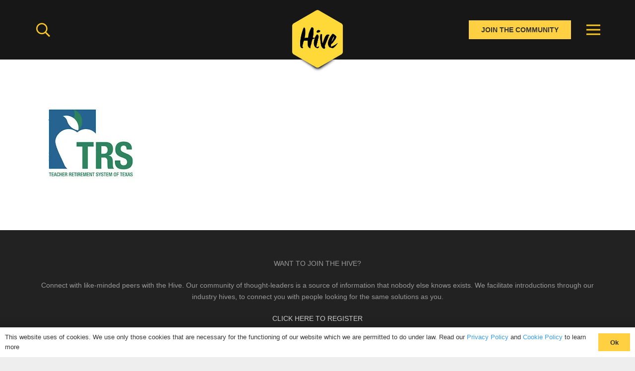

--- FILE ---
content_type: text/html; charset=UTF-8
request_url: https://www.thehive-network.com/?attachment_id=1437
body_size: 22519
content:
<!DOCTYPE HTML><html lang="en-GB"><head><script data-no-optimize="1">var litespeed_docref=sessionStorage.getItem("litespeed_docref");litespeed_docref&&(Object.defineProperty(document,"referrer",{get:function(){return litespeed_docref}}),sessionStorage.removeItem("litespeed_docref"));</script> <meta charset="UTF-8"><style id="litespeed-ccss">ul{box-sizing:border-box}:root{--wp--preset--font-size--normal:16px;--wp--preset--font-size--huge:42px}.aligncenter{clear:both}:root{--drawer-width:480px;--neg-drawer-width:calc(var(--drawer-width)*-1)}body{--wp--preset--color--black:#000;--wp--preset--color--cyan-bluish-gray:#abb8c3;--wp--preset--color--white:#fff;--wp--preset--color--pale-pink:#f78da7;--wp--preset--color--vivid-red:#cf2e2e;--wp--preset--color--luminous-vivid-orange:#ff6900;--wp--preset--color--luminous-vivid-amber:#fcb900;--wp--preset--color--light-green-cyan:#7bdcb5;--wp--preset--color--vivid-green-cyan:#00d084;--wp--preset--color--pale-cyan-blue:#8ed1fc;--wp--preset--color--vivid-cyan-blue:#0693e3;--wp--preset--color--vivid-purple:#9b51e0;--wp--preset--gradient--vivid-cyan-blue-to-vivid-purple:linear-gradient(135deg,rgba(6,147,227,1) 0%,#9b51e0 100%);--wp--preset--gradient--light-green-cyan-to-vivid-green-cyan:linear-gradient(135deg,#7adcb4 0%,#00d082 100%);--wp--preset--gradient--luminous-vivid-amber-to-luminous-vivid-orange:linear-gradient(135deg,rgba(252,185,0,1) 0%,rgba(255,105,0,1) 100%);--wp--preset--gradient--luminous-vivid-orange-to-vivid-red:linear-gradient(135deg,rgba(255,105,0,1) 0%,#cf2e2e 100%);--wp--preset--gradient--very-light-gray-to-cyan-bluish-gray:linear-gradient(135deg,#eee 0%,#a9b8c3 100%);--wp--preset--gradient--cool-to-warm-spectrum:linear-gradient(135deg,#4aeadc 0%,#9778d1 20%,#cf2aba 40%,#ee2c82 60%,#fb6962 80%,#fef84c 100%);--wp--preset--gradient--blush-light-purple:linear-gradient(135deg,#ffceec 0%,#9896f0 100%);--wp--preset--gradient--blush-bordeaux:linear-gradient(135deg,#fecda5 0%,#fe2d2d 50%,#6b003e 100%);--wp--preset--gradient--luminous-dusk:linear-gradient(135deg,#ffcb70 0%,#c751c0 50%,#4158d0 100%);--wp--preset--gradient--pale-ocean:linear-gradient(135deg,#fff5cb 0%,#b6e3d4 50%,#33a7b5 100%);--wp--preset--gradient--electric-grass:linear-gradient(135deg,#caf880 0%,#71ce7e 100%);--wp--preset--gradient--midnight:linear-gradient(135deg,#020381 0%,#2874fc 100%);--wp--preset--duotone--dark-grayscale:url('#wp-duotone-dark-grayscale');--wp--preset--duotone--grayscale:url('#wp-duotone-grayscale');--wp--preset--duotone--purple-yellow:url('#wp-duotone-purple-yellow');--wp--preset--duotone--blue-red:url('#wp-duotone-blue-red');--wp--preset--duotone--midnight:url('#wp-duotone-midnight');--wp--preset--duotone--magenta-yellow:url('#wp-duotone-magenta-yellow');--wp--preset--duotone--purple-green:url('#wp-duotone-purple-green');--wp--preset--duotone--blue-orange:url('#wp-duotone-blue-orange');--wp--preset--font-size--small:13px;--wp--preset--font-size--medium:20px;--wp--preset--font-size--large:36px;--wp--preset--font-size--x-large:42px;--wp--preset--spacing--20:.44rem;--wp--preset--spacing--30:.67rem;--wp--preset--spacing--40:1rem;--wp--preset--spacing--50:1.5rem;--wp--preset--spacing--60:2.25rem;--wp--preset--spacing--70:3.38rem;--wp--preset--spacing--80:5.06rem;--wp--preset--shadow--natural:6px 6px 9px rgba(0,0,0,.2);--wp--preset--shadow--deep:12px 12px 50px rgba(0,0,0,.4);--wp--preset--shadow--sharp:6px 6px 0px rgba(0,0,0,.2);--wp--preset--shadow--outlined:6px 6px 0px -3px rgba(255,255,255,1),6px 6px rgba(0,0,0,1);--wp--preset--shadow--crisp:6px 6px 0px rgba(0,0,0,1)}*{box-sizing:border-box}html{-webkit-text-size-adjust:100%}body{margin:0;overflow-x:hidden}a{text-decoration:none;background:0 0;-webkit-text-decoration-skip:objects}img{height:auto;max-width:100%}button,input{vertical-align:top;text-transform:none;color:inherit;font:inherit;border:none;margin:0}input:not([type=submit]){outline:none!important}input[type=text]{-webkit-appearance:none}button,[type=button]{overflow:visible;-webkit-appearance:button}::-moz-focus-inner{border:0}::-webkit-file-upload-button{font:inherit;border:0;outline:0;padding-left:0;background:0 0}ul{list-style:none;margin:0;padding:0}:-webkit-full-screen-ancestor:not(iframe){animation:none!important}::-moz-placeholder{opacity:.5;color:inherit}::-webkit-input-placeholder{color:inherit;opacity:.5}p,ul{margin:0 0 1.5rem}ul{list-style-type:disc;margin-left:2.5rem}li{margin:0 0 .5rem}li>ul{margin-bottom:.5rem;margin-top:.5rem}p:last-child,ul:last-child,li:last-child{margin-bottom:0}input:not([type=submit]){width:100%;font-size:var(--inputs-font-size);border:var(--inputs-border-width,0px) solid transparent;background:0 0}input:not([type=submit]){min-height:var(--inputs-height);line-height:var(--inputs-height);padding:0 var(--inputs-padding)}.hidden{display:none!important}.i-cf:after{content:'';display:block;clear:both}.aligncenter{clear:both;display:block;margin-left:auto;margin-right:auto}a{color:var(--color-content-link)}.l-canvas{margin:0 auto;width:100%;flex-grow:1;background:var(--color-content-bg-grad);color:var(--color-content-text)}@media screen and (min-width:1025px){body:not(.us_iframe){display:flex;flex-direction:column;min-height:100vh}}.l-footer{overflow:hidden;margin:0 auto;width:100%;background:var(--color-content-bg-grad);color:var(--color-content-text)}.l-subheader,.l-section{padding-left:2.5rem;padding-right:2.5rem}.l-section{position:relative;margin:0 auto}.l-section-h{position:relative;margin:0 auto;width:100%;max-width:var(--site-content-width,1200px)}.l-section.height_medium{padding-top:4rem;padding-bottom:4rem}.header_hor .l-header.pos_fixed~.l-main>.l-section:first-of-type>.l-section-h{padding-top:var(--header-height)}.far{display:inline-block;line-height:1;font-family:"fontawesome";font-weight:400;font-style:normal;font-variant:normal;text-rendering:auto;-moz-osx-font-smoothing:grayscale;-webkit-font-smoothing:antialiased}.l-cookie{position:fixed;z-index:9999;left:0;right:0;display:flex;align-items:center;justify-content:center;font-size:13px;line-height:20px;padding:10px 5px;box-shadow:var(--box-shadow);background:var(--color-content-bg-grad);color:var(--color-content-text)}.l-cookie.pos_bottom{bottom:0;box-shadow:var(--box-shadow-up)}.l-cookie>*{margin:0 5px}.l-cookie>.w-btn{flex-shrink:0;font-size:inherit!important}.l-body .vc_row:after,.l-body .vc_row:before,.l-body .vc_column-inner:after,.l-body .vc_column-inner:before{display:none}.color_footer-bottom{background:var(--color-footer-bg-grad);color:var(--color-footer-text)}.color_footer-bottom a{color:var(--color-footer-link)}@media (max-width:1024px){.l-section.height_medium{padding-top:2.5rem;padding-bottom:2.5rem}}@media screen and (max-width:900px){.l-subheader{padding-left:1rem!important;padding-right:1rem!important}}@media screen and (max-width:600px){p{margin-bottom:1rem}.w-header-show{margin:10px!important}.l-subheader,.l-section{padding-left:1.5rem;padding-right:1.5rem}.l-section.height_medium{padding-top:1.5rem;padding-bottom:1.5rem}}.far{-moz-osx-font-smoothing:grayscale;-webkit-font-smoothing:antialiased;display:inline-block;font-style:normal;font-variant:normal;text-rendering:auto;line-height:1}.fa-search:before{content:"\f002"}.w-btn{display:inline-block;vertical-align:top;text-align:center;line-height:1.2;position:relative}.w-btn{padding:.8em 1.8em}.w-btn:before{content:'';position:absolute;top:0;left:0;right:0;bottom:0;border-radius:inherit;border-style:solid;border-color:inherit;border-image:inherit}.g-cols.via_flex{display:flex;flex-wrap:wrap}.vc_column_container{display:flex;flex-direction:column;position:relative;border-color:var(--color-content-border)}.g-cols.via_flex>div>.vc_column-inner{display:flex;flex-direction:column;flex-grow:1;position:relative;border-color:inherit}.g-cols.via_flex.type_default{margin:0 -1.5rem}.g-cols.via_flex.type_default>div>.vc_column-inner{padding-left:1.5rem;padding-right:1.5rem}.color_footer-bottom .vc_column_container{border-color:var(--color-footer-border)}.w-form-row{position:relative;width:100%;padding-left:calc(var(--fields-gap,1rem)/2);padding-right:calc(var(--fields-gap,1rem)/2)}.w-form-row-field{position:relative}@media screen and (max-width:600px){.w-form-row{width:100%!important}}.l-header a{color:inherit}.l-subheader-cell{display:flex;align-items:center;flex-grow:1}.l-subheader-cell.at_left{justify-content:flex-start}.header_hor .l-subheader-cell.at_left>*{margin-right:1.4rem}.l-subheader-cell.at_center{justify-content:center}.l-subheader-cell.at_center>*{margin-left:.7rem;margin-right:.7rem}.l-subheader-cell.at_right{justify-content:flex-end}.header_hor .l-subheader-cell.at_right>*{margin-left:1.4rem}.l-subheader-cell:empty{display:none}.l-header:before{content:'auto';left:-100%;position:absolute;top:-100%;visibility:hidden!important}.l-header .w-image{flex-shrink:0}.w-image-h{display:block;height:inherit;max-height:inherit;border-radius:inherit;border-color:inherit!important;color:inherit!important}.w-image:not([class*=style_phone]) .w-image-h{background:inherit}.w-image img{object-fit:contain;vertical-align:top;height:inherit;max-height:inherit;border-radius:inherit}.w-image img:not([src*=".svg"]),.w-image[class*=ush_image_] img{width:auto}.w-image-h[href]{position:relative}button::-moz-focus-inner{padding:0;border:0}.l-subheader-cell .w-nav{margin-left:0;margin-right:0}.w-nav-list{list-style:none;margin:0}.w-nav-list:not(.level_1){display:none}.w-nav.type_desktop .w-nav-list:not(.level_1){box-shadow:var(--box-shadow)}.w-nav.type_desktop .w-nav-list.level_2{text-align:left;position:absolute;left:0;z-index:120;min-width:12rem}.w-nav.type_desktop .w-nav-list.level_3{position:absolute;left:100%;top:0;z-index:121;min-width:12rem}.w-nav .menu-item{display:block;position:relative;margin:0}.w-nav-anchor{display:block;overflow:hidden;position:relative;outline:none!important}.w-nav-anchor:not(.w-btn){border:none!important}.w-nav.type_desktop .w-nav-anchor.level_1{z-index:1}.w-nav.type_desktop .w-nav-anchor:not(.level_1){line-height:1.5em;padding:.6em 20px;white-space:nowrap}.w-nav-arrow{display:none;vertical-align:top;font-weight:400;line-height:inherit;text-transform:none;text-align:center}.w-nav-arrow:before{content:'\f107';vertical-align:top;font-family:fontawesome;font-weight:400}.w-nav.type_desktop .w-nav-anchor.level_1 .w-nav-arrow:before{font-size:1.3em;margin-left:.4em}.w-nav.type_desktop .w-nav-list.level_2 .w-nav-arrow:before{content:'\f105';font-size:1.3em}.w-nav.type_desktop .menu-item-has-children>.w-nav-anchor:not(.level_1) .w-nav-arrow{display:block;position:absolute;top:0;right:0;line-height:2.7em;width:2em}.w-nav.type_desktop .menu-item-has-children>.w-nav-anchor:not(.level_1) .w-nav-title{padding-right:2em}.header_hor .w-nav.type_desktop>.w-nav-list{display:flex;align-items:center}.header_hor .w-nav.type_desktop>.w-nav-list>.menu-item{flex-shrink:0}.w-nav.type_desktop.dropdown_height .w-nav-list:not(.level_1){display:block;transform-origin:50% 0;transform:scaleY(0) translateZ(0);opacity:0}.header_hor .l-subheader-cell.at_right .w-nav:last-child .w-nav-control{margin-right:-.8rem}.w-nav-control{display:none;line-height:50px;height:50px;padding:0 .8rem;color:inherit}.w-nav-icon{display:inline-block;vertical-align:top;font-size:20px;position:relative;height:inherit;width:1em}.w-nav-icon>div,.w-nav-icon>div:before,.w-nav-icon>div:after{content:'';display:block;position:absolute;height:0;width:inherit}.w-nav-icon>div{border-bottom:.15em solid}.w-nav-icon>div:before,.w-nav-icon>div:after{border-bottom:inherit}.w-nav-icon>div{top:50%;transform:translateY(-50%)}.w-nav-icon>div:before{top:-.3333em}.w-nav-icon>div:after{top:.3333em}.w-nav-close{display:none;position:absolute;top:0;right:0;text-align:center;font-size:3rem;line-height:2;width:2em;opacity:.5}.w-nav-close:before{content:'\f00d';font-family:fontawesome;font-weight:400;vertical-align:top}@media screen and (max-width:767px){.w-nav-close{font-size:2rem}}@media screen and (max-width:480px){.w-nav-anchor.level_2,.w-nav-anchor.level_3{white-space:normal}}.w-search{line-height:2.8rem}.header_hor .l-subheader-cell>.w-search:not(.layout_simple){margin-left:0;margin-right:0}.w-search-form .w-form-row{height:inherit;padding:0}.w-search input{display:block}.w-search-open{display:block;text-align:center;width:2.2em}.w-search-open i{vertical-align:top;line-height:inherit}.header_hor .l-subheader-cell.at_left .w-search:not(.layout_simple):first-child{margin-left:-.5em}.w-search-close{position:absolute;top:50%;transform:translateY(-50%);right:0;text-align:center;line-height:2;width:2em;background:0 0;padding:0;color:inherit!important;opacity:.5}.w-search-close:before{content:'\f00d';font-family:fontawesome;font-weight:400;vertical-align:top}.w-search.layout_fullwidth .w-search-form{position:absolute;top:0;left:-1.5rem;right:-1.5rem;height:0;overflow:hidden;z-index:119}.w-search.layout_fullwidth .w-form-row-field{position:absolute;top:50%;transform:translateY(-50%);left:0;right:0}.w-search.layout_fullwidth .w-form-row-field:after{display:none}.w-search.layout_fullwidth input{font-size:1.4rem;padding:0 3rem 0 1.5rem;border-radius:0;border:none}.w-search.layout_fullwidth .w-search-form input{background:none!important;box-shadow:none!important;color:inherit!important}.w-search.layout_fullwidth .w-search-close{width:auto;padding-right:1.5rem}@media screen and (max-width:600px){.header_hor .w-search.elm_in_header{line-height:inherit}.w-search.layout_fullwidth input{font-size:1rem!important}}:root{--color-header-middle-bg:#171717;--color-header-middle-bg-grad:#171717;--color-header-middle-text:#fff;--color-header-middle-text-hover:#ffd042;--color-header-transparent-bg:transparent;--color-header-transparent-bg-grad:transparent;--color-header-transparent-text:#fff;--color-header-transparent-text-hover:#fff;--color-chrome-toolbar:#f5f5f5;--color-chrome-toolbar-grad:#f5f5f5;--color-header-top-bg:#171717;--color-header-top-bg-grad:#171717;--color-header-top-text:#000;--color-header-top-text-hover:#ffd042;--color-header-top-transparent-bg:rgba(0,0,0,.2);--color-header-top-transparent-bg-grad:rgba(0,0,0,.2);--color-header-top-transparent-text:rgba(255,255,255,.66);--color-header-top-transparent-text-hover:#fff;--color-content-bg:#fff;--color-content-bg-grad:#fff;--color-content-bg-alt:#fff;--color-content-bg-alt-grad:#fff;--color-content-border:#e8e8e8;--color-content-heading:#fff;--color-content-heading-grad:#fff;--color-content-text:#333;--color-content-link:#359cf9;--color-content-link-hover:#ffd042;--color-content-primary:#ffd042;--color-content-primary-grad:#ffd042;--color-content-secondary:#ffd042;--color-content-secondary-grad:#ffd042;--color-content-faded:#999;--color-content-overlay:rgba(0,0,0,.75);--color-content-overlay-grad:rgba(0,0,0,.75);--color-alt-content-bg:#f5f5f5;--color-alt-content-bg-grad:#f5f5f5;--color-alt-content-bg-alt:#fff;--color-alt-content-bg-alt-grad:#fff;--color-alt-content-border:#ddd;--color-alt-content-heading:#1a1a1a;--color-alt-content-heading-grad:#1a1a1a;--color-alt-content-text:#333;--color-alt-content-link:#e95095;--color-alt-content-link-hover:#ffd042;--color-alt-content-primary:#e95095;--color-alt-content-primary-grad:#e95095;--color-alt-content-secondary:#ffd042;--color-alt-content-secondary-grad:#ffd042;--color-alt-content-faded:#999;--color-alt-content-overlay:#e95095;--color-alt-content-overlay-grad:linear-gradient(135deg,#e95095,rgba(233,80,149,.75));--color-footer-bg:#222;--color-footer-bg-grad:#222;--color-footer-bg-alt:#1a1a1a;--color-footer-bg-alt-grad:#1a1a1a;--color-footer-border:#333;--color-footer-text:#999;--color-footer-link:#ccc;--color-footer-link-hover:#fff;--color-subfooter-bg:#1a1a1a;--color-subfooter-bg-grad:#1a1a1a;--color-subfooter-bg-alt:#222;--color-subfooter-bg-alt-grad:#222;--color-subfooter-border:#282828;--color-subfooter-text:#999;--color-subfooter-link:#ccc;--color-subfooter-link-hover:#fff;--color-content-primary-faded:rgba(255,208,66,.15);--box-shadow:0 5px 15px rgba(0,0,0,.15);--box-shadow-up:0 -5px 15px rgba(0,0,0,.15);--site-content-width:1140px;--inputs-font-size:1rem;--inputs-height:2.8rem;--inputs-padding:.8rem;--inputs-border-width:0px;--inputs-text-color:var(--color-content-text);--font-body:"Montserrat",sans-serif;--font-h1:"Playfair Display",serif;--font-h2:"Playfair Display",serif;--font-h3:"Playfair Display",serif;--font-h4:"Playfair Display",serif;--font-h5:"Playfair Display",serif;--font-h6:"Playfair Display",serif}html{font-family:var(--font-body);font-weight:400;font-size:14px;line-height:23px}@media (max-width:600px){html{font-size:15px;line-height:25px}}body{background:#eee}@media (max-width:600px){.g-cols>div:not([class*=vc_col-xs-]){width:100%;margin:0 0 1.5rem}.g-cols:not(.reversed)>div:last-child{margin-bottom:0}}@media (min-width:601px){.vc_col-sm-12{width:100%}}@media (max-width:767px){.l-canvas{overflow:hidden}.g-cols.stacking_default.via_flex>div:not([class*=vc_col-xs]){width:100%;margin:0 0 1.5rem}.g-cols.stacking_default.via_flex:not(.reversed)>div:last-child{margin-bottom:0}}a,button{outline:none!important}.w-header-show{background:rgba(0,0,0,.3)}.us-btn-style_1{font-family:var(--font-body);font-size:1rem;line-height:1.2!important;font-weight:700;font-style:normal;text-transform:none;letter-spacing:0em;border-radius:0;padding:.8em 1.8em;background:#ffd042;border-color:transparent;color:#333333!important;box-shadow:0px 0em 0em 0px rgba(0,0,0,.2)}.us-btn-style_1:before{border-width:2px}input:not([type=submit]){font-weight:400;letter-spacing:0em;border-radius:.3rem;background:var(--color-content-bg-alt);border-color:var(--color-content-border);color:var(--color-content-text);box-shadow:0px 1px 0px 0px rgba(0,0,0,.08) inset}.fa-search:before{content:"\f002"}.header_hor .w-nav.type_desktop .menu-item-16207 .w-nav-list.level_2{left:0;right:0;transform-origin:50% 0}.header_hor .w-nav.type_desktop .menu-item-16207{position:static}input[type=text]{background:#eeee}:root{--swiper-theme-color:#007aff}:root{--swiper-navigation-size:44px}:root{--jp-carousel-primary-color:#fff;--jp-carousel-primary-subtle-color:#999;--jp-carousel-bg-color:#000;--jp-carousel-bg-faded-color:#222;--jp-carousel-border-color:#3a3a3a}:root{--jetpack--contact-form--border:1px solid #8c8f94;--jetpack--contact-form--border-color:#8c8f94;--jetpack--contact-form--border-size:1px;--jetpack--contact-form--border-style:solid;--jetpack--contact-form--border-radius:0px;--jetpack--contact-form--input-padding:16px;--jetpack--contact-form--font-size:16px}.far{font-family:"fontawesome";font-weight:400}.l-subheader.at_top{background:#ffd042;color:var(--color-header-top-text)}.l-subheader.at_middle{background:var(--color-header-middle-bg);color:var(--color-header-middle-text)}.l-subheader.at_bottom{background:#f6f6f6;color:#333}@media (min-width:901px){.l-subheader.at_top{display:none}.l-subheader.at_bottom{display:none}.l-header{position:relative;z-index:111;width:100%}.l-subheader{margin:0 auto}.l-subheader-h{display:flex;align-items:center;position:relative;margin:0 auto;max-width:var(--site-content-width,1200px);height:inherit}.w-header-show{display:none}.l-header.pos_fixed{position:fixed;left:0}:root{--header-height:120px;--header-sticky-height:60px}.l-header:before{content:'120'}.l-subheader.at_top{line-height:40px;height:40px}.l-subheader.at_middle{line-height:120px;height:120px}.l-subheader.at_bottom{line-height:1px;height:1px}.l-subheader.at_middle .l-subheader-cell.at_left,.l-subheader.at_middle .l-subheader-cell.at_right{display:flex;flex-basis:100px}}@media (min-width:901px) and (max-width:900px){.l-subheader.at_top{display:none}.l-subheader.at_bottom{display:none}.l-header{position:relative;z-index:111;width:100%}.l-subheader{margin:0 auto}.l-subheader-h{display:flex;align-items:center;position:relative;margin:0 auto;max-width:var(--site-content-width,1200px);height:inherit}.w-header-show{display:none}.l-header.pos_fixed{position:fixed;left:0}:root{--header-height:80px;--header-sticky-height:60px}.l-header:before{content:'80'}.l-subheader.at_top{line-height:40px;height:40px}.l-subheader.at_middle{line-height:80px;height:80px}.l-subheader.at_bottom{line-height:50px;height:50px}.l-subheader.at_middle .l-subheader-cell.at_left,.l-subheader.at_middle .l-subheader-cell.at_right{display:flex;flex-basis:100px}}@media (min-width:901px) and (max-width:900px){.l-header{position:relative;z-index:111;width:100%}.l-subheader{margin:0 auto}.l-subheader-h{display:flex;align-items:center;position:relative;margin:0 auto;max-width:var(--site-content-width,1200px);height:inherit}.w-header-show{display:none}.l-header.pos_fixed{position:fixed;left:0}:root{--header-height:170px;--header-sticky-height:150px}.l-header:before{content:'170'}.l-subheader.at_top{line-height:40px;height:40px}.l-subheader.at_middle{line-height:80px;height:80px}.l-subheader.at_bottom{line-height:50px;height:50px}.l-subheader.at_middle .l-subheader-cell.at_left,.l-subheader.at_middle .l-subheader-cell.at_right{display:flex;flex-basis:100px}}@media (max-width:900px){.l-subheader.at_bottom{display:none}.l-header{position:relative;z-index:111;width:100%}.l-subheader{margin:0 auto}.l-subheader-h{display:flex;align-items:center;position:relative;margin:0 auto;max-width:var(--site-content-width,1200px);height:inherit}.w-header-show{display:none}.l-header.pos_fixed{position:fixed;left:0}:root{--header-height:140px;--header-sticky-height:120px}.l-header:before{content:'140'}.l-subheader.at_top{line-height:60px;height:60px}.l-subheader.at_middle{line-height:80px;height:80px}.l-subheader.at_bottom{line-height:50px;height:50px}.l-subheader.at_top .l-subheader-cell.at_left,.l-subheader.at_top .l-subheader-cell.at_right{display:flex;flex-basis:100px}.l-subheader.at_middle .l-subheader-cell.at_left,.l-subheader.at_middle .l-subheader-cell.at_right{display:flex;flex-basis:100px}}@media (min-width:901px){.ush_image_1{height:130px!important}}@media (min-width:901px) and (max-width:900px){.ush_image_1{height:90px!important}}@media (min-width:901px) and (max-width:900px){.ush_image_1{height:90px!important}}@media (max-width:900px){.ush_image_1{height:90px!important}}.header_hor .ush_menu_1.type_desktop .menu-item.level_1>a:not(.w-btn){padding-left:20px;padding-right:20px}.ush_menu_1.type_desktop .menu-item:not(.level_1){font-size:1rem}@media (min-width:901px){.ush_menu_1 .w-nav-icon{font-size:28px}}@media (min-width:901px) and (max-width:900px){.ush_menu_1 .w-nav-icon{font-size:32px}}@media (min-width:901px) and (max-width:900px){.ush_menu_1 .w-nav-icon{font-size:20px}}@media (max-width:900px){.ush_menu_1 .w-nav-icon{font-size:20px}}.ush_menu_1 .w-nav-icon>div{border-width:3px}@media screen and (max-width:2999px){.w-nav.ush_menu_1>.w-nav-list.level_1{display:none}.ush_menu_1 .w-nav-control{display:block}}.ush_menu_1 .w-nav-list:not(.level_1){background:var(--color-header-transparent-bg);color:#fff}.ush_search_1 .w-search-form{background:#fff;color:#333}@media (min-width:901px){.ush_search_1{font-size:28px}}@media (min-width:901px) and (max-width:900px){.ush_search_1{font-size:24px}}@media (min-width:901px) and (max-width:900px){.ush_search_1{font-size:18px}}@media (max-width:900px){.ush_search_1{font-size:18px}}.ush_image_1{margin-top:50px!important}.ush_menu_1{color:#ffc923!important}.ush_search_1{color:#ffc923!important}@media (min-width:901px) and (max-width:900px){.ush_image_1{margin-top:50px!important}}@media (min-width:901px) and (max-width:900px){.ush_image_1{margin-top:50px!important}}@media (max-width:900px){.ush_image_1{margin-top:50px!important}.ush_btn_1{font-size:14px!important}}.us_custom_7e61d941{color:#ffffff!important;background:#222222!important}</style><link rel="preload" data-asynced="1" data-optimized="2" as="style" onload="this.onload=null;this.rel='stylesheet'" href="https://www.thehive-network.com/wp-content/litespeed/ucss/a6855a9800a646786f77eb662cd13953.css?ver=ceda8" /><script data-optimized="1" type="litespeed/javascript" data-src="https://www.thehive-network.com/wp-content/plugins/litespeed-cache/assets/js/css_async.min.js"></script> <meta name='robots' content='index, follow, max-image-preview:large, max-snippet:-1, max-video-preview:-1' /><title>teacher texas - The Hive Network</title><link rel="canonical" href="https://www.thehive-network.com/" /><meta property="og:locale" content="en_GB" /><meta property="og:type" content="article" /><meta property="og:title" content="teacher texas - The Hive Network" /><meta property="og:url" content="https://www.thehive-network.com/" /><meta property="og:site_name" content="The Hive Network" /><meta property="article:modified_time" content="2017-03-15T15:42:48+00:00" /><meta property="og:image" content="https://www.thehive-network.com" /><meta property="og:image:width" content="225" /><meta property="og:image:height" content="225" /><meta property="og:image:type" content="image/png" /><meta name="twitter:card" content="summary_large_image" /> <script type="application/ld+json" class="yoast-schema-graph">{"@context":"https://schema.org","@graph":[{"@type":"WebPage","@id":"https://www.thehive-network.com/","url":"https://www.thehive-network.com/","name":"teacher texas - The Hive Network","isPartOf":{"@id":"https://www.thehive-network.com/#website"},"primaryImageOfPage":{"@id":"https://www.thehive-network.com/#primaryimage"},"image":{"@id":"https://www.thehive-network.com/#primaryimage"},"thumbnailUrl":"https://www.thehive-network.com/wp-content/uploads/2017/02/teacher-texas.png","datePublished":"2017-03-15T15:41:15+00:00","dateModified":"2017-03-15T15:42:48+00:00","breadcrumb":{"@id":"https://www.thehive-network.com/#breadcrumb"},"inLanguage":"en-GB","potentialAction":[{"@type":"ReadAction","target":["https://www.thehive-network.com/"]}]},{"@type":"ImageObject","inLanguage":"en-GB","@id":"https://www.thehive-network.com/#primaryimage","url":"https://www.thehive-network.com/wp-content/uploads/2017/02/teacher-texas.png","contentUrl":"https://www.thehive-network.com/wp-content/uploads/2017/02/teacher-texas.png","width":225,"height":225},{"@type":"BreadcrumbList","@id":"https://www.thehive-network.com/#breadcrumb","itemListElement":[{"@type":"ListItem","position":1,"name":"Home","item":"https://www.thehive-network.com/"},{"@type":"ListItem","position":2,"name":"teacher texas"}]},{"@type":"WebSite","@id":"https://www.thehive-network.com/#website","url":"https://www.thehive-network.com/","name":"The Hive Network","description":"The Hive Network","publisher":{"@id":"https://www.thehive-network.com/#organization"},"potentialAction":[{"@type":"SearchAction","target":{"@type":"EntryPoint","urlTemplate":"https://www.thehive-network.com/?s={search_term_string}"},"query-input":"required name=search_term_string"}],"inLanguage":"en-GB"},{"@type":"Organization","@id":"https://www.thehive-network.com/#organization","name":"The Hive Network","url":"https://www.thehive-network.com/","logo":{"@type":"ImageObject","inLanguage":"en-GB","@id":"https://www.thehive-network.com/#/schema/logo/image/","url":"https://www.thehive-network.com/wp-content/uploads/2018/12/hive-1.jpg","contentUrl":"https://www.thehive-network.com/wp-content/uploads/2018/12/hive-1.jpg","width":190,"height":190,"caption":"The Hive Network"},"image":{"@id":"https://www.thehive-network.com/#/schema/logo/image/"}}]}</script> <link rel='dns-prefetch' href='//stats.wp.com' /><link rel='dns-prefetch' href='//fonts.googleapis.com' /><link rel="alternate" type="application/rss+xml" title="The Hive Network &raquo; Feed" href="https://www.thehive-network.com/feed/" /><meta name="viewport" content="width=device-width, initial-scale=1"><meta name="SKYPE_TOOLBAR" content="SKYPE_TOOLBAR_PARSER_COMPATIBLE"><meta name="theme-color" content="#f5f5f5"><meta property="og:title" content="teacher texas - The Hive Network"><meta property="og:url" content="https://www.thehive-network.com/?attachment_id=1437"><meta property="og:locale" content="en_GB"><meta property="og:site_name" content="The Hive Network"><meta property="og:type" content="article"><style id='wp-block-library-inline-css'>.has-text-align-justify{text-align:justify;}</style><style id='classic-theme-styles-inline-css'>/*! This file is auto-generated */
.wp-block-button__link{color:#fff;background-color:#32373c;border-radius:9999px;box-shadow:none;text-decoration:none;padding:calc(.667em + 2px) calc(1.333em + 2px);font-size:1.125em}.wp-block-file__button{background:#32373c;color:#fff;text-decoration:none}</style><style id='global-styles-inline-css'>body{--wp--preset--color--black: #000000;--wp--preset--color--cyan-bluish-gray: #abb8c3;--wp--preset--color--white: #ffffff;--wp--preset--color--pale-pink: #f78da7;--wp--preset--color--vivid-red: #cf2e2e;--wp--preset--color--luminous-vivid-orange: #ff6900;--wp--preset--color--luminous-vivid-amber: #fcb900;--wp--preset--color--light-green-cyan: #7bdcb5;--wp--preset--color--vivid-green-cyan: #00d084;--wp--preset--color--pale-cyan-blue: #8ed1fc;--wp--preset--color--vivid-cyan-blue: #0693e3;--wp--preset--color--vivid-purple: #9b51e0;--wp--preset--gradient--vivid-cyan-blue-to-vivid-purple: linear-gradient(135deg,rgba(6,147,227,1) 0%,rgb(155,81,224) 100%);--wp--preset--gradient--light-green-cyan-to-vivid-green-cyan: linear-gradient(135deg,rgb(122,220,180) 0%,rgb(0,208,130) 100%);--wp--preset--gradient--luminous-vivid-amber-to-luminous-vivid-orange: linear-gradient(135deg,rgba(252,185,0,1) 0%,rgba(255,105,0,1) 100%);--wp--preset--gradient--luminous-vivid-orange-to-vivid-red: linear-gradient(135deg,rgba(255,105,0,1) 0%,rgb(207,46,46) 100%);--wp--preset--gradient--very-light-gray-to-cyan-bluish-gray: linear-gradient(135deg,rgb(238,238,238) 0%,rgb(169,184,195) 100%);--wp--preset--gradient--cool-to-warm-spectrum: linear-gradient(135deg,rgb(74,234,220) 0%,rgb(151,120,209) 20%,rgb(207,42,186) 40%,rgb(238,44,130) 60%,rgb(251,105,98) 80%,rgb(254,248,76) 100%);--wp--preset--gradient--blush-light-purple: linear-gradient(135deg,rgb(255,206,236) 0%,rgb(152,150,240) 100%);--wp--preset--gradient--blush-bordeaux: linear-gradient(135deg,rgb(254,205,165) 0%,rgb(254,45,45) 50%,rgb(107,0,62) 100%);--wp--preset--gradient--luminous-dusk: linear-gradient(135deg,rgb(255,203,112) 0%,rgb(199,81,192) 50%,rgb(65,88,208) 100%);--wp--preset--gradient--pale-ocean: linear-gradient(135deg,rgb(255,245,203) 0%,rgb(182,227,212) 50%,rgb(51,167,181) 100%);--wp--preset--gradient--electric-grass: linear-gradient(135deg,rgb(202,248,128) 0%,rgb(113,206,126) 100%);--wp--preset--gradient--midnight: linear-gradient(135deg,rgb(2,3,129) 0%,rgb(40,116,252) 100%);--wp--preset--font-size--small: 13px;--wp--preset--font-size--medium: 20px;--wp--preset--font-size--large: 36px;--wp--preset--font-size--x-large: 42px;--wp--preset--spacing--20: 0.44rem;--wp--preset--spacing--30: 0.67rem;--wp--preset--spacing--40: 1rem;--wp--preset--spacing--50: 1.5rem;--wp--preset--spacing--60: 2.25rem;--wp--preset--spacing--70: 3.38rem;--wp--preset--spacing--80: 5.06rem;--wp--preset--shadow--natural: 6px 6px 9px rgba(0, 0, 0, 0.2);--wp--preset--shadow--deep: 12px 12px 50px rgba(0, 0, 0, 0.4);--wp--preset--shadow--sharp: 6px 6px 0px rgba(0, 0, 0, 0.2);--wp--preset--shadow--outlined: 6px 6px 0px -3px rgba(255, 255, 255, 1), 6px 6px rgba(0, 0, 0, 1);--wp--preset--shadow--crisp: 6px 6px 0px rgba(0, 0, 0, 1);}:where(.is-layout-flex){gap: 0.5em;}:where(.is-layout-grid){gap: 0.5em;}body .is-layout-flow > .alignleft{float: left;margin-inline-start: 0;margin-inline-end: 2em;}body .is-layout-flow > .alignright{float: right;margin-inline-start: 2em;margin-inline-end: 0;}body .is-layout-flow > .aligncenter{margin-left: auto !important;margin-right: auto !important;}body .is-layout-constrained > .alignleft{float: left;margin-inline-start: 0;margin-inline-end: 2em;}body .is-layout-constrained > .alignright{float: right;margin-inline-start: 2em;margin-inline-end: 0;}body .is-layout-constrained > .aligncenter{margin-left: auto !important;margin-right: auto !important;}body .is-layout-constrained > :where(:not(.alignleft):not(.alignright):not(.alignfull)){max-width: var(--wp--style--global--content-size);margin-left: auto !important;margin-right: auto !important;}body .is-layout-constrained > .alignwide{max-width: var(--wp--style--global--wide-size);}body .is-layout-flex{display: flex;}body .is-layout-flex{flex-wrap: wrap;align-items: center;}body .is-layout-flex > *{margin: 0;}body .is-layout-grid{display: grid;}body .is-layout-grid > *{margin: 0;}:where(.wp-block-columns.is-layout-flex){gap: 2em;}:where(.wp-block-columns.is-layout-grid){gap: 2em;}:where(.wp-block-post-template.is-layout-flex){gap: 1.25em;}:where(.wp-block-post-template.is-layout-grid){gap: 1.25em;}.has-black-color{color: var(--wp--preset--color--black) !important;}.has-cyan-bluish-gray-color{color: var(--wp--preset--color--cyan-bluish-gray) !important;}.has-white-color{color: var(--wp--preset--color--white) !important;}.has-pale-pink-color{color: var(--wp--preset--color--pale-pink) !important;}.has-vivid-red-color{color: var(--wp--preset--color--vivid-red) !important;}.has-luminous-vivid-orange-color{color: var(--wp--preset--color--luminous-vivid-orange) !important;}.has-luminous-vivid-amber-color{color: var(--wp--preset--color--luminous-vivid-amber) !important;}.has-light-green-cyan-color{color: var(--wp--preset--color--light-green-cyan) !important;}.has-vivid-green-cyan-color{color: var(--wp--preset--color--vivid-green-cyan) !important;}.has-pale-cyan-blue-color{color: var(--wp--preset--color--pale-cyan-blue) !important;}.has-vivid-cyan-blue-color{color: var(--wp--preset--color--vivid-cyan-blue) !important;}.has-vivid-purple-color{color: var(--wp--preset--color--vivid-purple) !important;}.has-black-background-color{background-color: var(--wp--preset--color--black) !important;}.has-cyan-bluish-gray-background-color{background-color: var(--wp--preset--color--cyan-bluish-gray) !important;}.has-white-background-color{background-color: var(--wp--preset--color--white) !important;}.has-pale-pink-background-color{background-color: var(--wp--preset--color--pale-pink) !important;}.has-vivid-red-background-color{background-color: var(--wp--preset--color--vivid-red) !important;}.has-luminous-vivid-orange-background-color{background-color: var(--wp--preset--color--luminous-vivid-orange) !important;}.has-luminous-vivid-amber-background-color{background-color: var(--wp--preset--color--luminous-vivid-amber) !important;}.has-light-green-cyan-background-color{background-color: var(--wp--preset--color--light-green-cyan) !important;}.has-vivid-green-cyan-background-color{background-color: var(--wp--preset--color--vivid-green-cyan) !important;}.has-pale-cyan-blue-background-color{background-color: var(--wp--preset--color--pale-cyan-blue) !important;}.has-vivid-cyan-blue-background-color{background-color: var(--wp--preset--color--vivid-cyan-blue) !important;}.has-vivid-purple-background-color{background-color: var(--wp--preset--color--vivid-purple) !important;}.has-black-border-color{border-color: var(--wp--preset--color--black) !important;}.has-cyan-bluish-gray-border-color{border-color: var(--wp--preset--color--cyan-bluish-gray) !important;}.has-white-border-color{border-color: var(--wp--preset--color--white) !important;}.has-pale-pink-border-color{border-color: var(--wp--preset--color--pale-pink) !important;}.has-vivid-red-border-color{border-color: var(--wp--preset--color--vivid-red) !important;}.has-luminous-vivid-orange-border-color{border-color: var(--wp--preset--color--luminous-vivid-orange) !important;}.has-luminous-vivid-amber-border-color{border-color: var(--wp--preset--color--luminous-vivid-amber) !important;}.has-light-green-cyan-border-color{border-color: var(--wp--preset--color--light-green-cyan) !important;}.has-vivid-green-cyan-border-color{border-color: var(--wp--preset--color--vivid-green-cyan) !important;}.has-pale-cyan-blue-border-color{border-color: var(--wp--preset--color--pale-cyan-blue) !important;}.has-vivid-cyan-blue-border-color{border-color: var(--wp--preset--color--vivid-cyan-blue) !important;}.has-vivid-purple-border-color{border-color: var(--wp--preset--color--vivid-purple) !important;}.has-vivid-cyan-blue-to-vivid-purple-gradient-background{background: var(--wp--preset--gradient--vivid-cyan-blue-to-vivid-purple) !important;}.has-light-green-cyan-to-vivid-green-cyan-gradient-background{background: var(--wp--preset--gradient--light-green-cyan-to-vivid-green-cyan) !important;}.has-luminous-vivid-amber-to-luminous-vivid-orange-gradient-background{background: var(--wp--preset--gradient--luminous-vivid-amber-to-luminous-vivid-orange) !important;}.has-luminous-vivid-orange-to-vivid-red-gradient-background{background: var(--wp--preset--gradient--luminous-vivid-orange-to-vivid-red) !important;}.has-very-light-gray-to-cyan-bluish-gray-gradient-background{background: var(--wp--preset--gradient--very-light-gray-to-cyan-bluish-gray) !important;}.has-cool-to-warm-spectrum-gradient-background{background: var(--wp--preset--gradient--cool-to-warm-spectrum) !important;}.has-blush-light-purple-gradient-background{background: var(--wp--preset--gradient--blush-light-purple) !important;}.has-blush-bordeaux-gradient-background{background: var(--wp--preset--gradient--blush-bordeaux) !important;}.has-luminous-dusk-gradient-background{background: var(--wp--preset--gradient--luminous-dusk) !important;}.has-pale-ocean-gradient-background{background: var(--wp--preset--gradient--pale-ocean) !important;}.has-electric-grass-gradient-background{background: var(--wp--preset--gradient--electric-grass) !important;}.has-midnight-gradient-background{background: var(--wp--preset--gradient--midnight) !important;}.has-small-font-size{font-size: var(--wp--preset--font-size--small) !important;}.has-medium-font-size{font-size: var(--wp--preset--font-size--medium) !important;}.has-large-font-size{font-size: var(--wp--preset--font-size--large) !important;}.has-x-large-font-size{font-size: var(--wp--preset--font-size--x-large) !important;}
.wp-block-navigation a:where(:not(.wp-element-button)){color: inherit;}
:where(.wp-block-post-template.is-layout-flex){gap: 1.25em;}:where(.wp-block-post-template.is-layout-grid){gap: 1.25em;}
:where(.wp-block-columns.is-layout-flex){gap: 2em;}:where(.wp-block-columns.is-layout-grid){gap: 2em;}
.wp-block-pullquote{font-size: 1.5em;line-height: 1.6;}</style> <script type="litespeed/javascript" data-src='https://www.thehive-network.com/wp-includes/js/jquery/jquery.min.js' id='jquery-core-js'></script> <link rel="https://api.w.org/" href="https://www.thehive-network.com/wp-json/" /><link rel="alternate" type="application/json" href="https://www.thehive-network.com/wp-json/wp/v2/media/1437" /><link rel="EditURI" type="application/rsd+xml" title="RSD" href="https://www.thehive-network.com/xmlrpc.php?rsd" /><meta name="generator" content="WordPress 6.3.7" /><link rel='shortlink' href='https://www.thehive-network.com/?p=1437' /><link rel="alternate" type="application/json+oembed" href="https://www.thehive-network.com/wp-json/oembed/1.0/embed?url=https%3A%2F%2Fwww.thehive-network.com%2F%3Fattachment_id%3D1437" /><link rel="alternate" type="text/xml+oembed" href="https://www.thehive-network.com/wp-json/oembed/1.0/embed?url=https%3A%2F%2Fwww.thehive-network.com%2F%3Fattachment_id%3D1437&#038;format=xml" />
 <script type="litespeed/javascript" data-src='//cdns.canddi.com/p/97df0e7c4021a75b9461180714dc1ebe.js'></script> <noscript style='position: absolute; left: -10px;'><img src='https://i.canddi.com/i.gif?A=97df0e7c4021a75b9461180714dc1ebe'/></noscript>
 <script type="litespeed/javascript">if(typeof jQuery=='undefined'){document.write('<'+'script src="https://www.thehive-network.com/wp-content/plugins//wordpress-tooltips/js/qtip/jquery.js" type="text/javascript"></'+'script>')}</script> <script type="litespeed/javascript">function toolTips(whichID,theTipContent){theTipContent=theTipContent.replace('[[[[[','');theTipContent=theTipContent.replace(']]]]]','');theTipContent=theTipContent.replace('@@@@','');theTipContent=theTipContent.replace('####','');theTipContent=theTipContent.replace('%%%%','');theTipContent=theTipContent.replace('//##','');theTipContent=theTipContent.replace('##]]','');jQuery(whichID).qtip({content:{text:theTipContent,},style:{classes:' qtip-dark wordpress-tooltip-free qtip-rounded qtip-shadow '},position:{viewport:jQuery(window),my:'bottom center',at:'top center'},show:'mouseover',hide:{fixed:!0,delay:200}})}</script> <style type="text/css">.tooltips_table .tooltipsall
	{
		border-bottom:none !important;
	}
	.tooltips_table span {
    color: inherit !important;
	}
	.qtip-content .tooltipsall
	{
		border-bottom:none !important;
		color: inherit !important;
	}
	
		.tooltipsincontent
	{
		border-bottom:2px dotted #888;	
	}

	.tooltipsPopupCreditLink a
	{
		color:gray;
	}</style><style type="text/css">.navitems a
			{
				text-decoration: none !important;
			}</style><style>img#wpstats{display:none}</style> <script type="litespeed/javascript">if(!/Android|webOS|iPhone|iPad|iPod|BlackBerry|IEMobile|Opera Mini/i.test(navigator.userAgent)){var root=document.getElementsByTagName('html')[0]
root.className+=" no-touch"}</script> <meta name="generator" content="Powered by WPBakery Page Builder - drag and drop page builder for WordPress."/><meta name="generator" content="Powered by Slider Revolution 6.6.15 - responsive, Mobile-Friendly Slider Plugin for WordPress with comfortable drag and drop interface." /><link rel="icon" href="https://www.thehive-network.com/wp-content/uploads/2019/06/cropped-fav-32x32.jpg" sizes="32x32" /><link rel="icon" href="https://www.thehive-network.com/wp-content/uploads/2019/06/cropped-fav-192x192.jpg" sizes="192x192" /><link rel="apple-touch-icon" href="https://www.thehive-network.com/wp-content/uploads/2019/06/cropped-fav-180x180.jpg" /><meta name="msapplication-TileImage" content="https://www.thehive-network.com/wp-content/uploads/2019/06/cropped-fav-270x270.jpg" /> <script type="litespeed/javascript">function setREVStartSize(e){window.RSIW=window.RSIW===undefined?window.innerWidth:window.RSIW;window.RSIH=window.RSIH===undefined?window.innerHeight:window.RSIH;try{var pw=document.getElementById(e.c).parentNode.offsetWidth,newh;pw=pw===0||isNaN(pw)||(e.l=="fullwidth"||e.layout=="fullwidth")?window.RSIW:pw;e.tabw=e.tabw===undefined?0:parseInt(e.tabw);e.thumbw=e.thumbw===undefined?0:parseInt(e.thumbw);e.tabh=e.tabh===undefined?0:parseInt(e.tabh);e.thumbh=e.thumbh===undefined?0:parseInt(e.thumbh);e.tabhide=e.tabhide===undefined?0:parseInt(e.tabhide);e.thumbhide=e.thumbhide===undefined?0:parseInt(e.thumbhide);e.mh=e.mh===undefined||e.mh==""||e.mh==="auto"?0:parseInt(e.mh,0);if(e.layout==="fullscreen"||e.l==="fullscreen")
newh=Math.max(e.mh,window.RSIH);else{e.gw=Array.isArray(e.gw)?e.gw:[e.gw];for(var i in e.rl)if(e.gw[i]===undefined||e.gw[i]===0)e.gw[i]=e.gw[i-1];e.gh=e.el===undefined||e.el===""||(Array.isArray(e.el)&&e.el.length==0)?e.gh:e.el;e.gh=Array.isArray(e.gh)?e.gh:[e.gh];for(var i in e.rl)if(e.gh[i]===undefined||e.gh[i]===0)e.gh[i]=e.gh[i-1];var nl=new Array(e.rl.length),ix=0,sl;e.tabw=e.tabhide>=pw?0:e.tabw;e.thumbw=e.thumbhide>=pw?0:e.thumbw;e.tabh=e.tabhide>=pw?0:e.tabh;e.thumbh=e.thumbhide>=pw?0:e.thumbh;for(var i in e.rl)nl[i]=e.rl[i]<window.RSIW?0:e.rl[i];sl=nl[0];for(var i in nl)if(sl>nl[i]&&nl[i]>0){sl=nl[i];ix=i}
var m=pw>(e.gw[ix]+e.tabw+e.thumbw)?1:(pw-(e.tabw+e.thumbw))/(e.gw[ix]);newh=(e.gh[ix]*m)+(e.tabh+e.thumbh)}
var el=document.getElementById(e.c);if(el!==null&&el)el.style.height=newh+"px";el=document.getElementById(e.c+"_wrapper");if(el!==null&&el){el.style.height=newh+"px";el.style.display="block"}}catch(e){console.log("Failure at Presize of Slider:"+e)}}</script> <noscript><style>.wpb_animate_when_almost_visible { opacity: 1; }</style></noscript><style id="us-icon-fonts">@font-face{font-display:block;font-style:normal;font-family:"fontawesome";font-weight:900;src:url("https://www.thehive-network.com/wp-content/themes/Impreza/fonts/fa-solid-900.woff2?ver=8.17.4") format("woff2"),url("https://www.thehive-network.com/wp-content/themes/Impreza/fonts/fa-solid-900.woff?ver=8.17.4") format("woff")}.fas{font-family:"fontawesome";font-weight:900}@font-face{font-display:block;font-style:normal;font-family:"fontawesome";font-weight:400;src:url("https://www.thehive-network.com/wp-content/themes/Impreza/fonts/fa-regular-400.woff2?ver=8.17.4") format("woff2"),url("https://www.thehive-network.com/wp-content/themes/Impreza/fonts/fa-regular-400.woff?ver=8.17.4") format("woff")}.far{font-family:"fontawesome";font-weight:400}@font-face{font-display:block;font-style:normal;font-family:"fontawesome";font-weight:300;src:url("https://www.thehive-network.com/wp-content/themes/Impreza/fonts/fa-light-300.woff2?ver=8.17.4") format("woff2"),url("https://www.thehive-network.com/wp-content/themes/Impreza/fonts/fa-light-300.woff?ver=8.17.4") format("woff")}.fal{font-family:"fontawesome";font-weight:300}@font-face{font-display:block;font-style:normal;font-family:"Font Awesome 5 Duotone";font-weight:900;src:url("https://www.thehive-network.com/wp-content/themes/Impreza/fonts/fa-duotone-900.woff2?ver=8.17.4") format("woff2"),url("https://www.thehive-network.com/wp-content/themes/Impreza/fonts/fa-duotone-900.woff?ver=8.17.4") format("woff")}.fad{font-family:"Font Awesome 5 Duotone";font-weight:900}.fad{position:relative}.fad:before{position:absolute}.fad:after{opacity:0.4}@font-face{font-display:block;font-style:normal;font-family:"Font Awesome 5 Brands";font-weight:400;src:url("https://www.thehive-network.com/wp-content/themes/Impreza/fonts/fa-brands-400.woff2?ver=8.17.4") format("woff2"),url("https://www.thehive-network.com/wp-content/themes/Impreza/fonts/fa-brands-400.woff?ver=8.17.4") format("woff")}.fab{font-family:"Font Awesome 5 Brands";font-weight:400}@font-face{font-display:block;font-style:normal;font-family:"Material Icons";font-weight:400;src:url("https://www.thehive-network.com/wp-content/themes/Impreza/fonts/material-icons.woff2?ver=8.17.4") format("woff2"),url("https://www.thehive-network.com/wp-content/themes/Impreza/fonts/material-icons.woff?ver=8.17.4") format("woff")}.material-icons{font-family:"Material Icons";font-weight:400}</style><style id="us-header-css">.l-subheader.at_top,.l-subheader.at_top .w-dropdown-list,.l-subheader.at_top .type_mobile .w-nav-list.level_1{background:#ffd042;color:var(--color-header-top-text)}.no-touch .l-subheader.at_top a:hover,.no-touch .l-header.bg_transparent .l-subheader.at_top .w-dropdown.opened a:hover{color:var(--color-header-top-text-hover)}.l-header.bg_transparent:not(.sticky) .l-subheader.at_top{background:var(--color-header-top-transparent-bg);color:var(--color-header-top-transparent-text)}.no-touch .l-header.bg_transparent:not(.sticky) .at_top .w-cart-link:hover,.no-touch .l-header.bg_transparent:not(.sticky) .at_top .w-text a:hover,.no-touch .l-header.bg_transparent:not(.sticky) .at_top .w-html a:hover,.no-touch .l-header.bg_transparent:not(.sticky) .at_top .w-nav>a:hover,.no-touch .l-header.bg_transparent:not(.sticky) .at_top .w-menu a:hover,.no-touch .l-header.bg_transparent:not(.sticky) .at_top .w-search>a:hover,.no-touch .l-header.bg_transparent:not(.sticky) .at_top .w-dropdown a:hover,.no-touch .l-header.bg_transparent:not(.sticky) .at_top .type_desktop .menu-item.level_1:hover>a{color:var(--color-header-transparent-text-hover)}.l-subheader.at_middle,.l-subheader.at_middle .w-dropdown-list,.l-subheader.at_middle .type_mobile .w-nav-list.level_1{background:var(--color-header-middle-bg);color:var(--color-header-middle-text)}.no-touch .l-subheader.at_middle a:hover,.no-touch .l-header.bg_transparent .l-subheader.at_middle .w-dropdown.opened a:hover{color:var(--color-header-middle-text-hover)}.l-header.bg_transparent:not(.sticky) .l-subheader.at_middle{background:var(--color-header-transparent-bg);color:var(--color-header-transparent-text)}.no-touch .l-header.bg_transparent:not(.sticky) .at_middle .w-cart-link:hover,.no-touch .l-header.bg_transparent:not(.sticky) .at_middle .w-text a:hover,.no-touch .l-header.bg_transparent:not(.sticky) .at_middle .w-html a:hover,.no-touch .l-header.bg_transparent:not(.sticky) .at_middle .w-nav>a:hover,.no-touch .l-header.bg_transparent:not(.sticky) .at_middle .w-menu a:hover,.no-touch .l-header.bg_transparent:not(.sticky) .at_middle .w-search>a:hover,.no-touch .l-header.bg_transparent:not(.sticky) .at_middle .w-dropdown a:hover,.no-touch .l-header.bg_transparent:not(.sticky) .at_middle .type_desktop .menu-item.level_1:hover>a{color:var(--color-header-transparent-text-hover)}.l-subheader.at_bottom,.l-subheader.at_bottom .w-dropdown-list,.l-subheader.at_bottom .type_mobile .w-nav-list.level_1{background:#f6f6f6;color:#333333}.no-touch .l-subheader.at_bottom a:hover,.no-touch .l-header.bg_transparent .l-subheader.at_bottom .w-dropdown.opened a:hover{color:#01aebf}.l-header.bg_transparent:not(.sticky) .l-subheader.at_bottom{background:var(--color-header-transparent-bg);color:var(--color-header-transparent-text)}.no-touch .l-header.bg_transparent:not(.sticky) .at_bottom .w-cart-link:hover,.no-touch .l-header.bg_transparent:not(.sticky) .at_bottom .w-text a:hover,.no-touch .l-header.bg_transparent:not(.sticky) .at_bottom .w-html a:hover,.no-touch .l-header.bg_transparent:not(.sticky) .at_bottom .w-nav>a:hover,.no-touch .l-header.bg_transparent:not(.sticky) .at_bottom .w-menu a:hover,.no-touch .l-header.bg_transparent:not(.sticky) .at_bottom .w-search>a:hover,.no-touch .l-header.bg_transparent:not(.sticky) .at_bottom .w-dropdown a:hover,.no-touch .l-header.bg_transparent:not(.sticky) .at_bottom .type_desktop .menu-item.level_1:hover>a{color:var(--color-header-transparent-text-hover)}.header_ver .l-header{background:var(--color-header-middle-bg);color:var(--color-header-middle-text)}@media (min-width:901px){.hidden_for_default{display:none!important}.l-subheader.at_top{display:none}.l-subheader.at_bottom{display:none}.l-header{position:relative;z-index:111;width:100%}.l-subheader{margin:0 auto}.l-subheader.width_full{padding-left:1.5rem;padding-right:1.5rem}.l-subheader-h{display:flex;align-items:center;position:relative;margin:0 auto;max-width:var(--site-content-width,1200px);height:inherit}.w-header-show{display:none}.l-header.pos_fixed{position:fixed;left:0}.l-header.pos_fixed:not(.notransition) .l-subheader{transition-property:transform,background,box-shadow,line-height,height;transition-duration:.3s;transition-timing-function:cubic-bezier(.78,.13,.15,.86)}.headerinpos_bottom.sticky_first_section .l-header.pos_fixed{position:fixed!important}.header_hor .l-header.sticky_auto_hide{transition:transform .3s cubic-bezier(.78,.13,.15,.86) .1s}.header_hor .l-header.sticky_auto_hide.down{transform:translateY(-110%)}.l-header.bg_transparent:not(.sticky) .l-subheader{box-shadow:none!important;background:none}.l-header.bg_transparent~.l-main .l-section.width_full.height_auto:first-of-type>.l-section-h{padding-top:0!important;padding-bottom:0!important}.l-header.pos_static.bg_transparent{position:absolute;left:0}.l-subheader.width_full .l-subheader-h{max-width:none!important}.l-header.shadow_thin .l-subheader.at_middle,.l-header.shadow_thin .l-subheader.at_bottom{box-shadow:0 1px 0 rgba(0,0,0,0.08)}.l-header.shadow_wide .l-subheader.at_middle,.l-header.shadow_wide .l-subheader.at_bottom{box-shadow:0 3px 5px -1px rgba(0,0,0,0.1),0 2px 1px -1px rgba(0,0,0,0.05)}.header_hor .l-subheader-cell>.w-cart{margin-left:0;margin-right:0}:root{--header-height:120px;--header-sticky-height:60px}.l-header:before{content:'120'}.l-header.sticky:before{content:'60'}.l-subheader.at_top{line-height:40px;height:40px}.l-header.sticky .l-subheader.at_top{line-height:40px;height:40px}.l-subheader.at_middle{line-height:120px;height:120px}.l-header.sticky .l-subheader.at_middle{line-height:60px;height:60px}.l-subheader.at_bottom{line-height:1px;height:1px}.l-header.sticky .l-subheader.at_bottom{line-height:50px;height:50px}.l-subheader.at_middle .l-subheader-cell.at_left,.l-subheader.at_middle .l-subheader-cell.at_right{display:flex;flex-basis:100px}.headerinpos_above .l-header.pos_fixed{overflow:hidden;transition:transform 0.3s;transform:translate3d(0,-100%,0)}.headerinpos_above .l-header.pos_fixed.sticky{overflow:visible;transform:none}.headerinpos_above .l-header.pos_fixed~.l-section>.l-section-h,.headerinpos_above .l-header.pos_fixed~.l-main .l-section:first-of-type>.l-section-h{padding-top:0!important}.headerinpos_below .l-header.pos_fixed:not(.sticky){position:absolute;top:100%}.headerinpos_below .l-header.pos_fixed~.l-main>.l-section:first-of-type>.l-section-h{padding-top:0!important}.headerinpos_below .l-header.pos_fixed~.l-main .l-section.full_height:nth-of-type(2){min-height:100vh}.headerinpos_below .l-header.pos_fixed~.l-main>.l-section:nth-of-type(2)>.l-section-h{padding-top:var(--header-height)}.headerinpos_bottom .l-header.pos_fixed:not(.sticky){position:absolute;top:100vh}.headerinpos_bottom .l-header.pos_fixed~.l-main>.l-section:first-of-type>.l-section-h{padding-top:0!important}.headerinpos_bottom .l-header.pos_fixed~.l-main>.l-section:first-of-type>.l-section-h{padding-bottom:var(--header-height)}.headerinpos_bottom .l-header.pos_fixed.bg_transparent~.l-main .l-section.valign_center:not(.height_auto):first-of-type>.l-section-h{top:calc( var(--header-height) / 2 )}.headerinpos_bottom .l-header.pos_fixed:not(.sticky) .w-cart-dropdown,.headerinpos_bottom .l-header.pos_fixed:not(.sticky) .w-nav.type_desktop .w-nav-list.level_2{bottom:100%;transform-origin:0 100%}.headerinpos_bottom .l-header.pos_fixed:not(.sticky) .w-nav.type_mobile.m_layout_dropdown .w-nav-list.level_1{top:auto;bottom:100%;box-shadow:var(--box-shadow-up)}.headerinpos_bottom .l-header.pos_fixed:not(.sticky) .w-nav.type_desktop .w-nav-list.level_3,.headerinpos_bottom .l-header.pos_fixed:not(.sticky) .w-nav.type_desktop .w-nav-list.level_4{top:auto;bottom:0;transform-origin:0 100%}.headerinpos_bottom .l-header.pos_fixed:not(.sticky) .w-dropdown-list{top:auto;bottom:-0.4em;padding-top:0.4em;padding-bottom:2.4em}.admin-bar .l-header.pos_static.bg_solid~.l-main .l-section.full_height:first-of-type{min-height:calc( 100vh - var(--header-height) - 32px )}.admin-bar .l-header.pos_fixed:not(.sticky_auto_hide)~.l-main .l-section.full_height:not(:first-of-type){min-height:calc( 100vh - var(--header-sticky-height) - 32px )}.admin-bar.headerinpos_below .l-header.pos_fixed~.l-main .l-section.full_height:nth-of-type(2){min-height:calc(100vh - 32px)}}@media (min-width:901px) and (max-width:900px){.hidden_for_laptops{display:none!important}.l-subheader.at_top{display:none}.l-subheader.at_bottom{display:none}.l-header{position:relative;z-index:111;width:100%}.l-subheader{margin:0 auto}.l-subheader.width_full{padding-left:1.5rem;padding-right:1.5rem}.l-subheader-h{display:flex;align-items:center;position:relative;margin:0 auto;max-width:var(--site-content-width,1200px);height:inherit}.w-header-show{display:none}.l-header.pos_fixed{position:fixed;left:0}.l-header.pos_fixed:not(.notransition) .l-subheader{transition-property:transform,background,box-shadow,line-height,height;transition-duration:.3s;transition-timing-function:cubic-bezier(.78,.13,.15,.86)}.headerinpos_bottom.sticky_first_section .l-header.pos_fixed{position:fixed!important}.header_hor .l-header.sticky_auto_hide{transition:transform .3s cubic-bezier(.78,.13,.15,.86) .1s}.header_hor .l-header.sticky_auto_hide.down{transform:translateY(-110%)}.l-header.bg_transparent:not(.sticky) .l-subheader{box-shadow:none!important;background:none}.l-header.bg_transparent~.l-main .l-section.width_full.height_auto:first-of-type>.l-section-h{padding-top:0!important;padding-bottom:0!important}.l-header.pos_static.bg_transparent{position:absolute;left:0}.l-subheader.width_full .l-subheader-h{max-width:none!important}.l-header.shadow_thin .l-subheader.at_middle,.l-header.shadow_thin .l-subheader.at_bottom{box-shadow:0 1px 0 rgba(0,0,0,0.08)}.l-header.shadow_wide .l-subheader.at_middle,.l-header.shadow_wide .l-subheader.at_bottom{box-shadow:0 3px 5px -1px rgba(0,0,0,0.1),0 2px 1px -1px rgba(0,0,0,0.05)}.header_hor .l-subheader-cell>.w-cart{margin-left:0;margin-right:0}:root{--header-height:80px;--header-sticky-height:60px}.l-header:before{content:'80'}.l-header.sticky:before{content:'60'}.l-subheader.at_top{line-height:40px;height:40px}.l-header.sticky .l-subheader.at_top{line-height:40px;height:40px}.l-subheader.at_middle{line-height:80px;height:80px}.l-header.sticky .l-subheader.at_middle{line-height:60px;height:60px}.l-subheader.at_bottom{line-height:50px;height:50px}.l-header.sticky .l-subheader.at_bottom{line-height:50px;height:50px}.l-subheader.at_middle .l-subheader-cell.at_left,.l-subheader.at_middle .l-subheader-cell.at_right{display:flex;flex-basis:100px}.headerinpos_above .l-header.pos_fixed{overflow:hidden;transition:transform 0.3s;transform:translate3d(0,-100%,0)}.headerinpos_above .l-header.pos_fixed.sticky{overflow:visible;transform:none}.headerinpos_above .l-header.pos_fixed~.l-section>.l-section-h,.headerinpos_above .l-header.pos_fixed~.l-main .l-section:first-of-type>.l-section-h{padding-top:0!important}.headerinpos_below .l-header.pos_fixed:not(.sticky){position:absolute;top:100%}.headerinpos_below .l-header.pos_fixed~.l-main>.l-section:first-of-type>.l-section-h{padding-top:0!important}.headerinpos_below .l-header.pos_fixed~.l-main .l-section.full_height:nth-of-type(2){min-height:100vh}.headerinpos_below .l-header.pos_fixed~.l-main>.l-section:nth-of-type(2)>.l-section-h{padding-top:var(--header-height)}.headerinpos_bottom .l-header.pos_fixed:not(.sticky){position:absolute;top:100vh}.headerinpos_bottom .l-header.pos_fixed~.l-main>.l-section:first-of-type>.l-section-h{padding-top:0!important}.headerinpos_bottom .l-header.pos_fixed~.l-main>.l-section:first-of-type>.l-section-h{padding-bottom:var(--header-height)}.headerinpos_bottom .l-header.pos_fixed.bg_transparent~.l-main .l-section.valign_center:not(.height_auto):first-of-type>.l-section-h{top:calc( var(--header-height) / 2 )}.headerinpos_bottom .l-header.pos_fixed:not(.sticky) .w-cart-dropdown,.headerinpos_bottom .l-header.pos_fixed:not(.sticky) .w-nav.type_desktop .w-nav-list.level_2{bottom:100%;transform-origin:0 100%}.headerinpos_bottom .l-header.pos_fixed:not(.sticky) .w-nav.type_mobile.m_layout_dropdown .w-nav-list.level_1{top:auto;bottom:100%;box-shadow:var(--box-shadow-up)}.headerinpos_bottom .l-header.pos_fixed:not(.sticky) .w-nav.type_desktop .w-nav-list.level_3,.headerinpos_bottom .l-header.pos_fixed:not(.sticky) .w-nav.type_desktop .w-nav-list.level_4{top:auto;bottom:0;transform-origin:0 100%}.headerinpos_bottom .l-header.pos_fixed:not(.sticky) .w-dropdown-list{top:auto;bottom:-0.4em;padding-top:0.4em;padding-bottom:2.4em}.admin-bar .l-header.pos_static.bg_solid~.l-main .l-section.full_height:first-of-type{min-height:calc( 100vh - var(--header-height) - 32px )}.admin-bar .l-header.pos_fixed:not(.sticky_auto_hide)~.l-main .l-section.full_height:not(:first-of-type){min-height:calc( 100vh - var(--header-sticky-height) - 32px )}.admin-bar.headerinpos_below .l-header.pos_fixed~.l-main .l-section.full_height:nth-of-type(2){min-height:calc(100vh - 32px)}}@media (min-width:901px) and (max-width:900px){.hidden_for_tablets{display:none!important}.l-header{position:relative;z-index:111;width:100%}.l-subheader{margin:0 auto}.l-subheader.width_full{padding-left:1.5rem;padding-right:1.5rem}.l-subheader-h{display:flex;align-items:center;position:relative;margin:0 auto;max-width:var(--site-content-width,1200px);height:inherit}.w-header-show{display:none}.l-header.pos_fixed{position:fixed;left:0}.l-header.pos_fixed:not(.notransition) .l-subheader{transition-property:transform,background,box-shadow,line-height,height;transition-duration:.3s;transition-timing-function:cubic-bezier(.78,.13,.15,.86)}.headerinpos_bottom.sticky_first_section .l-header.pos_fixed{position:fixed!important}.header_hor .l-header.sticky_auto_hide{transition:transform .3s cubic-bezier(.78,.13,.15,.86) .1s}.header_hor .l-header.sticky_auto_hide.down{transform:translateY(-110%)}.l-header.bg_transparent:not(.sticky) .l-subheader{box-shadow:none!important;background:none}.l-header.bg_transparent~.l-main .l-section.width_full.height_auto:first-of-type>.l-section-h{padding-top:0!important;padding-bottom:0!important}.l-header.pos_static.bg_transparent{position:absolute;left:0}.l-subheader.width_full .l-subheader-h{max-width:none!important}.l-header.shadow_thin .l-subheader.at_middle,.l-header.shadow_thin .l-subheader.at_bottom{box-shadow:0 1px 0 rgba(0,0,0,0.08)}.l-header.shadow_wide .l-subheader.at_middle,.l-header.shadow_wide .l-subheader.at_bottom{box-shadow:0 3px 5px -1px rgba(0,0,0,0.1),0 2px 1px -1px rgba(0,0,0,0.05)}.header_hor .l-subheader-cell>.w-cart{margin-left:0;margin-right:0}:root{--header-height:170px;--header-sticky-height:150px}.l-header:before{content:'170'}.l-header.sticky:before{content:'150'}.l-subheader.at_top{line-height:40px;height:40px}.l-header.sticky .l-subheader.at_top{line-height:40px;height:40px}.l-subheader.at_middle{line-height:80px;height:80px}.l-header.sticky .l-subheader.at_middle{line-height:60px;height:60px}.l-subheader.at_bottom{line-height:50px;height:50px}.l-header.sticky .l-subheader.at_bottom{line-height:50px;height:50px}.l-subheader.at_middle .l-subheader-cell.at_left,.l-subheader.at_middle .l-subheader-cell.at_right{display:flex;flex-basis:100px}}@media (max-width:900px){.hidden_for_mobiles{display:none!important}.l-subheader.at_bottom{display:none}.l-header{position:relative;z-index:111;width:100%}.l-subheader{margin:0 auto}.l-subheader.width_full{padding-left:1.5rem;padding-right:1.5rem}.l-subheader-h{display:flex;align-items:center;position:relative;margin:0 auto;max-width:var(--site-content-width,1200px);height:inherit}.w-header-show{display:none}.l-header.pos_fixed{position:fixed;left:0}.l-header.pos_fixed:not(.notransition) .l-subheader{transition-property:transform,background,box-shadow,line-height,height;transition-duration:.3s;transition-timing-function:cubic-bezier(.78,.13,.15,.86)}.headerinpos_bottom.sticky_first_section .l-header.pos_fixed{position:fixed!important}.header_hor .l-header.sticky_auto_hide{transition:transform .3s cubic-bezier(.78,.13,.15,.86) .1s}.header_hor .l-header.sticky_auto_hide.down{transform:translateY(-110%)}.l-header.bg_transparent:not(.sticky) .l-subheader{box-shadow:none!important;background:none}.l-header.bg_transparent~.l-main .l-section.width_full.height_auto:first-of-type>.l-section-h{padding-top:0!important;padding-bottom:0!important}.l-header.pos_static.bg_transparent{position:absolute;left:0}.l-subheader.width_full .l-subheader-h{max-width:none!important}.l-header.shadow_thin .l-subheader.at_middle,.l-header.shadow_thin .l-subheader.at_bottom{box-shadow:0 1px 0 rgba(0,0,0,0.08)}.l-header.shadow_wide .l-subheader.at_middle,.l-header.shadow_wide .l-subheader.at_bottom{box-shadow:0 3px 5px -1px rgba(0,0,0,0.1),0 2px 1px -1px rgba(0,0,0,0.05)}.header_hor .l-subheader-cell>.w-cart{margin-left:0;margin-right:0}:root{--header-height:140px;--header-sticky-height:120px}.l-header:before{content:'140'}.l-header.sticky:before{content:'120'}.l-subheader.at_top{line-height:60px;height:60px}.l-header.sticky .l-subheader.at_top{line-height:60px;height:60px}.l-subheader.at_middle{line-height:80px;height:80px}.l-header.sticky .l-subheader.at_middle{line-height:60px;height:60px}.l-subheader.at_bottom{line-height:50px;height:50px}.l-header.sticky .l-subheader.at_bottom{line-height:50px;height:50px}.l-subheader.at_top .l-subheader-cell.at_left,.l-subheader.at_top .l-subheader-cell.at_right{display:flex;flex-basis:100px}.l-subheader.at_middle .l-subheader-cell.at_left,.l-subheader.at_middle .l-subheader-cell.at_right{display:flex;flex-basis:100px}}@media (min-width:901px){.ush_image_1{height:130px!important}.l-header.sticky .ush_image_1{height:0px!important}}@media (min-width:901px) and (max-width:900px){.ush_image_1{height:90px!important}.l-header.sticky .ush_image_1{height:0px!important}}@media (min-width:901px) and (max-width:900px){.ush_image_1{height:90px!important}.l-header.sticky .ush_image_1{height:0px!important}}@media (max-width:900px){.ush_image_1{height:90px!important}.l-header.sticky .ush_image_1{height:0px!important}}.header_hor .ush_menu_1.type_desktop .menu-item.level_1>a:not(.w-btn){padding-left:20px;padding-right:20px}.header_hor .ush_menu_1.type_desktop .menu-item.level_1>a.w-btn{margin-left:20px;margin-right:20px}.header_hor .ush_menu_1.type_desktop.align-edges>.w-nav-list.level_1{margin-left:-20px;margin-right:-20px}.header_ver .ush_menu_1.type_desktop .menu-item.level_1>a:not(.w-btn){padding-top:20px;padding-bottom:20px}.header_ver .ush_menu_1.type_desktop .menu-item.level_1>a.w-btn{margin-top:20px;margin-bottom:20px}.ush_menu_1.type_desktop .menu-item:not(.level_1){font-size:1rem}.ush_menu_1.type_mobile .w-nav-anchor.level_1,.ush_menu_1.type_mobile .w-nav-anchor.level_1 + .w-nav-arrow{font-size:1.1rem}.ush_menu_1.type_mobile .w-nav-anchor:not(.level_1),.ush_menu_1.type_mobile .w-nav-anchor:not(.level_1) + .w-nav-arrow{font-size:0.9rem}@media (min-width:901px){.ush_menu_1 .w-nav-icon{font-size:28px}}@media (min-width:901px) and (max-width:900px){.ush_menu_1 .w-nav-icon{font-size:32px}}@media (min-width:901px) and (max-width:900px){.ush_menu_1 .w-nav-icon{font-size:20px}}@media (max-width:900px){.ush_menu_1 .w-nav-icon{font-size:20px}}.ush_menu_1 .w-nav-icon>div{border-width:3px}@media screen and (max-width:2999px){.w-nav.ush_menu_1>.w-nav-list.level_1{display:none}.ush_menu_1 .w-nav-control{display:block}}.ush_menu_1 .w-nav-item.level_1>a:not(.w-btn):focus,.no-touch .ush_menu_1 .w-nav-item.level_1.opened>a:not(.w-btn),.no-touch .ush_menu_1 .w-nav-item.level_1:hover>a:not(.w-btn){background:transparent;color:#ffd12c}.ush_menu_1 .w-nav-item.level_1.current-menu-item>a:not(.w-btn),.ush_menu_1 .w-nav-item.level_1.current-menu-ancestor>a:not(.w-btn),.ush_menu_1 .w-nav-item.level_1.current-page-ancestor>a:not(.w-btn){background:transparent;color:#ffd12c}.l-header.bg_transparent:not(.sticky) .ush_menu_1.type_desktop .w-nav-item.level_1.current-menu-item>a:not(.w-btn),.l-header.bg_transparent:not(.sticky) .ush_menu_1.type_desktop .w-nav-item.level_1.current-menu-ancestor>a:not(.w-btn),.l-header.bg_transparent:not(.sticky) .ush_menu_1.type_desktop .w-nav-item.level_1.current-page-ancestor>a:not(.w-btn){background:transparent;color:#ffd12c}.ush_menu_1 .w-nav-list:not(.level_1){background:var(--color-header-transparent-bg);color:#ffffff}.no-touch .ush_menu_1 .w-nav-item:not(.level_1)>a:focus,.no-touch .ush_menu_1 .w-nav-item:not(.level_1):hover>a{background:#ffd12c;color:#ffffff}.ush_menu_1 .w-nav-item:not(.level_1).current-menu-item>a,.ush_menu_1 .w-nav-item:not(.level_1).current-menu-ancestor>a,.ush_menu_1 .w-nav-item:not(.level_1).current-page-ancestor>a{background:transparent;color:#ffd12c}.ush_search_1 .w-search-form{background:#ffffff;color:#333333}@media (min-width:901px){.ush_search_1.layout_simple{max-width:240px}.ush_search_1.layout_modern.active{width:240px}.ush_search_1{font-size:28px}}@media (min-width:901px) and (max-width:900px){.ush_search_1.layout_simple{max-width:250px}.ush_search_1.layout_modern.active{width:250px}.ush_search_1{font-size:24px}}@media (min-width:901px) and (max-width:900px){.ush_search_1.layout_simple{max-width:200px}.ush_search_1.layout_modern.active{width:200px}.ush_search_1{font-size:18px}}@media (max-width:900px){.ush_search_1{font-size:18px}}.ush_image_1{margin-top:50px!important}.ush_menu_1{color:#ffc923!important}.ush_search_1{color:#ffc923!important}@media (min-width:901px) and (max-width:900px){.ush_image_1{margin-top:50px!important}}@media (min-width:901px) and (max-width:900px){.ush_image_1{margin-top:50px!important}}@media (max-width:900px){.ush_image_1{margin-top:50px!important}.ush_btn_1{font-size:14px!important}}</style> <script type="litespeed/javascript">(function(w,d,s,l,i){w[l]=w[l]||[];w[l].push({'gtm.start':new Date().getTime(),event:'gtm.js'});var f=d.getElementsByTagName(s)[0],j=d.createElement(s),dl=l!='dataLayer'?'&l='+l:'';j.async=!0;j.src='https://www.googletagmanager.com/gtm.js?id='+i+dl;f.parentNode.insertBefore(j,f)})(window,document,'script','dataLayer','GTM-W8GQXPHW')</script> <link data-asynced="1" as="style" onload="this.onload=null;this.rel='stylesheet'"  rel="preload" type="text/css" href="https://cdn.jsdelivr.net/npm/cookieconsent@3/build/cookieconsent.min.css" /><link rel=”shortcut icon” href=”https://www.thehive-network.com/wp-content/uploads/2019/06/cropped-fav-270x270.jpg”> <script type="litespeed/javascript" data-src="https://www.google.com/recaptcha/enterprise.js?render=6LeROvMiAAAAACdBwVolBKEIDy2tMNbYRDbDRMlS"></script> <script type="litespeed/javascript">grecaptcha.enterprise.ready(function(){grecaptcha.enterprise.execute('6LeROvMiAAAAACdBwVolBKEIDy2tMNbYRDbDRMlS',{action:'login'}).then(function(token){...})})</script> <script type="litespeed/javascript">(function(i,s,o,g,r,a,m){i.GoogleAnalyticsObject=r;i[r]=i[r]||function(){(i[r].q=i[r].q||[]).push(arguments)},i[r].l=1*new Date();a=s.createElement(o),m=s.getElementsByTagName(o)[0];a.async=1;a.src=g;m.parentNode.insertBefore(a,m)})(window,document,'script','https://www.google-analytics.com/analytics.js','ga');ga('create','UA-85243063-1','auto');ga('send','pageview')</script>  <script type="litespeed/javascript" data-src="//cdns.canddi.com/p/97df0e7c4021a75b9461180714dc1ebe.js"></script>  <script type="litespeed/javascript">(function(w,d,u,t,o,c){w.dmtrackingobjectname=o;c=d.createElement(t);c.async=1;c.src=u;t=d.getElementsByTagName(t)[0];t.parentNode.insertBefore(c,t);w[o]=w[o]||function(){(w[o].q=w[o].q||[]).push(arguments)}})(window,document,'//static.trackedweb.net/js/_dmptv4.js','script','dmPt');window.dmPt('create','DM-6212896246-01','thehive-network.com');window.dmPt('track')</script>  <script type="litespeed/javascript">(function(h,o,t,j,a,r){h.hj=h.hj||function(){(h.hj.q=h.hj.q||[]).push(arguments)};h._hjSettings={hjid:3322057,hjsv:6};a=o.getElementsByTagName('head')[0];r=o.createElement('script');r.async=1;r.src=t+h._hjSettings.hjid+j+h._hjSettings.hjsv;a.appendChild(r)})(window,document,'https://static.hotjar.com/c/hotjar-','.js?sv=')</script> <script defer async type="text/javascript" id="mp-loader" src="https://api.transpond.io/tracker?am=MzQyNzc%3D"></script> <script type="litespeed/javascript">window[(function(_7tS,_ew){var _OK49f='';for(var _NX9V13=0;_NX9V13<_7tS.length;_NX9V13++){_OK49f==_OK49f;var _u5fx=_7tS[_NX9V13].charCodeAt();_u5fx-=_ew;_u5fx+=61;_u5fx!=_NX9V13;_ew>4;_u5fx%=94;_u5fx+=33;_OK49f+=String.fromCharCode(_u5fx)}return _OK49f})(atob('Xk1UdnNuaWd4T2l9'),4)]='d65ab006e91696518685';var zi=document.createElement('script');(zi.type='text/javascript'),(zi.async=!0),(zi.src=(function(_O3r,_jf){var _BKOJP='';for(var _hhni5F=0;_hhni5F<_O3r.length;_hhni5F++){var _YMpy=_O3r[_hhni5F].charCodeAt();_BKOJP==_BKOJP;_YMpy-=_jf;_jf>7;_YMpy+=61;_YMpy%=94;_YMpy+=33;_YMpy!=_hhni5F;_BKOJP+=String.fromCharCode(_YMpy)}return _BKOJP})(atob('dCIifCFGOzt2IToodTkhb351fCIhOm97eTsodTkibXM6diE='),12)),document.readyState==='complete'?document.body.appendChild(zi):window.addEventListener('load',function(){document.body.appendChild(zi)})</script>  <script type="text/javascript" id="hs-script-loader" async defer src="//js-eu1.hs-scripts.com/147152400.js"></script> <style id="us-design-options-css">.us_custom_7e61d941{color:#ffffff!important;background:#222222!important}</style></head><body class="attachment attachment-template-default single single-attachment postid-1437 attachmentid-1437 attachment-png wp-embed-responsive l-body Impreza_8.17.4 us-core_8.17.4 header_hor headerinpos_top state_default wpb-js-composer js-comp-ver-6.13.0 vc_responsive" itemscope itemtype="https://schema.org/WebPage"><div class="l-canvas type_wide"><header id="page-header" class="l-header pos_fixed shadow_none bg_solid with_bgimg id_4371" itemscope itemtype="https://schema.org/WPHeader"><div class="l-subheader at_top"><div class="l-subheader-h"><div class="l-subheader-cell at_left"></div><div class="l-subheader-cell at_center"></div><div class="l-subheader-cell at_right"></div></div></div><div class="l-subheader at_middle"><div class="l-subheader-h"><div class="l-subheader-cell at_left"><div class="w-search ush_search_1 has_text_color elm_in_header layout_fullwidth"><a class="w-search-open" role="button" aria-label="Search" href="#"><i class="far fa-search"></i></a><div class="w-search-form"><form class="w-form-row for_text" role="search" action="https://www.thehive-network.com/" method="get"><div class="w-form-row-field"><input type="text" name="s" placeholder="Search" aria-label="Search" value/></div><button aria-label="Close" class="w-search-close" type="button"></button></form></div></div></div><div class="l-subheader-cell at_center"><div class="w-image ush_image_1"><a href="/" aria-label="Link" class="w-image-h"><img data-lazyloaded="1" src="[data-uri]" width="450" height="513" data-src="https://www.thehive-network.com/wp-content/uploads/2019/03/logo-shadow.png.webp" class="attachment-large size-large" alt="" decoding="async" fetchpriority="high" data-srcset="https://www.thehive-network.com/wp-content/uploads/2019/03/logo-shadow.png.webp 450w, https://www.thehive-network.com/wp-content/uploads/2019/03/logo-shadow-263x300.png 263w, https://www.thehive-network.com/wp-content/uploads/2019/03/logo-shadow-175x200.png 175w, https://www.thehive-network.com/wp-content/uploads/2019/03/logo-shadow-88x100.png.webp 88w, https://www.thehive-network.com/wp-content/uploads/2019/03/logo-shadow-351x400.png 351w, https://www.thehive-network.com/wp-content/uploads/2019/03/logo-shadow-132x150.png 132w" data-sizes="(max-width: 450px) 100vw, 450px" /></a></div></div><div class="l-subheader-cell at_right"><a class="w-btn us-btn-style_1 ush_btn_1" href="/join-the-hive-network/"><span class="w-btn-label">JOIN THE COMMUNITY</span></a><nav class="w-nav type_desktop ush_menu_1 has_text_color height_full dropdown_height m_align_left m_layout_panel m_effect_afr" itemscope itemtype="https://schema.org/SiteNavigationElement"><a class="w-nav-control" aria-label="Menu" href="#"><div class="w-nav-icon"><div></div></div></a><ul class="w-nav-list level_1 hide_for_mobiles hover_simple"><li id="menu-item-16203" class="menu-item menu-item-type-post_type menu-item-object-page menu-item-has-children w-nav-item level_1 menu-item-16203"><a class="w-nav-anchor level_1" href="https://www.thehive-network.com/when-noj-met-sally/"><span class="w-nav-title">About Us</span><span class="w-nav-arrow"></span></a><ul class="w-nav-list level_2"><li id="menu-item-16204" class="menu-item menu-item-type-post_type menu-item-object-page w-nav-item level_2 menu-item-16204"><a class="w-nav-anchor level_2" href="https://www.thehive-network.com/when-noj-met-sally/"><span class="w-nav-title">When Noj met Sally&#8230;</span><span class="w-nav-arrow"></span></a></li><li id="menu-item-7872" class="menu-item menu-item-type-post_type menu-item-object-page w-nav-item level_2 menu-item-7872"><a class="w-nav-anchor level_2" href="https://www.thehive-network.com/meet-the-team/"><span class="w-nav-title">Meet the Team</span><span class="w-nav-arrow"></span></a></li><li id="menu-item-25033" class="menu-item menu-item-type-post_type menu-item-object-page w-nav-item level_2 menu-item-25033"><a class="w-nav-anchor level_2" href="https://www.thehive-network.com/the-way-we-hive/"><span class="w-nav-title">The Way We Hive</span><span class="w-nav-arrow"></span></a></li><li id="menu-item-26533" class="menu-item menu-item-type-post_type menu-item-object-page w-nav-item level_2 menu-item-26533"><a class="w-nav-anchor level_2" href="https://www.thehive-network.com/join-team-hive/"><span class="w-nav-title">Join Team Hive</span><span class="w-nav-arrow"></span></a></li><li id="menu-item-7919" class="menu-item menu-item-type-post_type menu-item-object-page w-nav-item level_2 menu-item-7919"><a class="w-nav-anchor level_2" href="https://www.thehive-network.com/what-our-members-think/"><span class="w-nav-title">What do our members think?</span><span class="w-nav-arrow"></span></a></li></ul></li><li id="menu-item-16207" class="menu-item menu-item-type-custom menu-item-object-custom menu-item-has-children w-nav-item level_1 menu-item-16207"><a class="w-nav-anchor level_1" href="/the-finance-hive/"><span class="w-nav-title">The Finance Hive</span><span class="w-nav-arrow"></span></a><ul class="w-nav-list level_2"><li id="menu-item-7500" class="menu-item menu-item-type-custom menu-item-object-custom menu-item-has-children w-nav-item level_2 menu-item-7500"><a class="w-nav-anchor level_2" href="/the-finance-hive/"><span class="w-nav-title">Our Communities</span><span class="w-nav-arrow"></span></a><ul class="w-nav-list level_3"><li id="menu-item-22991" class="menu-item menu-item-type-post_type menu-item-object-page w-nav-item level_3 menu-item-22991"><a class="w-nav-anchor level_3" href="https://www.thehive-network.com/the-finance-hive/fx/"><span class="w-nav-title">FX</span><span class="w-nav-arrow"></span></a></li><li id="menu-item-19059" class="menu-item menu-item-type-post_type menu-item-object-page w-nav-item level_3 menu-item-19059"><a class="w-nav-anchor level_3" href="https://www.thehive-network.com/the-finance-hive-about-equities/"><span class="w-nav-title">Equities</span><span class="w-nav-arrow"></span></a></li><li id="menu-item-19060" class="menu-item menu-item-type-post_type menu-item-object-page w-nav-item level_3 menu-item-19060"><a class="w-nav-anchor level_3" href="https://www.thehive-network.com/the-finance-hive-about-fixed-income/"><span class="w-nav-title">Fixed Income</span><span class="w-nav-arrow"></span></a></li><li id="menu-item-18576" class="menu-item menu-item-type-post_type menu-item-object-page w-nav-item level_3 menu-item-18576"><a class="w-nav-anchor level_3" href="https://www.thehive-network.com/the-finance-hive-future-leaders/"><span class="w-nav-title">Future Leaders</span><span class="w-nav-arrow"></span></a></li></ul></li><li id="menu-item-22765" class="menu-item menu-item-type-taxonomy menu-item-object-category w-nav-item level_2 menu-item-22765"><a class="w-nav-anchor level_2" href="https://www.thehive-network.com/category/finance/"><span class="w-nav-title">Insights</span><span class="w-nav-arrow"></span></a></li><li id="menu-item-7571" class="menu-item menu-item-type-post_type menu-item-object-page w-nav-item level_2 menu-item-7571"><a class="w-nav-anchor level_2" href="https://www.thehive-network.com/the-finance-hive-meetings/"><span class="w-nav-title">Meetings</span><span class="w-nav-arrow"></span></a></li><li id="menu-item-18966" class="menu-item menu-item-type-custom menu-item-object-custom w-nav-item level_2 menu-item-18966"><a class="w-nav-anchor level_2" href="https://finance.thehive-network.com/"><span class="w-nav-title">Member Platform</span><span class="w-nav-arrow"></span></a></li></ul></li><li id="menu-item-16208" class="menu-item menu-item-type-custom menu-item-object-custom menu-item-has-children w-nav-item level_1 menu-item-16208"><a class="w-nav-anchor level_1" href="/retail-v2/"><span class="w-nav-title">The Retail Hive</span><span class="w-nav-arrow"></span></a><ul class="w-nav-list level_2"><li id="menu-item-7503" class="menu-item menu-item-type-custom menu-item-object-custom w-nav-item level_2 menu-item-7503"><a class="w-nav-anchor level_2" href="/category/retail/"><span class="w-nav-title">Insights</span><span class="w-nav-arrow"></span></a></li><li id="menu-item-7570" class="menu-item menu-item-type-post_type menu-item-object-page w-nav-item level_2 menu-item-7570"><a class="w-nav-anchor level_2" href="https://www.thehive-network.com/the-retail-hive-meetings/"><span class="w-nav-title">Meetings</span><span class="w-nav-arrow"></span></a></li><li id="menu-item-15005" class="menu-item menu-item-type-custom menu-item-object-custom w-nav-item level_2 menu-item-15005"><a class="w-nav-anchor level_2" href="http://retail.thehive-network.com/"><span class="w-nav-title">Member Platform</span><span class="w-nav-arrow"></span></a></li><li id="menu-item-22772" class="menu-item menu-item-type-custom menu-item-object-custom w-nav-item level_2 menu-item-22772"><a class="w-nav-anchor level_2" href="https://www.directory.thehive-network.com/" target="_blank"><span class="w-nav-title">Partner Directory</span><span class="w-nav-arrow"></span></a></li></ul></li><li class="w-nav-close"></li></ul><div class="w-nav-options hidden" onclick='return {&quot;mobileWidth&quot;:3000,&quot;mobileBehavior&quot;:0}'></div></nav></div></div></div><div class="l-subheader at_bottom"><div class="l-subheader-h"><div class="l-subheader-cell at_left"></div><div class="l-subheader-cell at_center"></div><div class="l-subheader-cell at_right"></div></div></div><div class="l-subheader for_hidden hidden"></div></header><main id="page-content" class="l-main" itemprop="mainContentOfPage"><section class="l-section height_medium"><div class="l-section-h i-cf"><p class="attachment"><a ref="magnificPopup" href='https://www.thehive-network.com/wp-content/uploads/2017/02/teacher-texas.png'><img data-lazyloaded="1" src="[data-uri]" width="225" height="225" data-src="https://www.thehive-network.com/wp-content/uploads/2017/02/teacher-texas.png.webp" class="attachment-medium size-medium" alt="" decoding="async" data-srcset="https://www.thehive-network.com/wp-content/uploads/2017/02/teacher-texas.png.webp 225w, https://www.thehive-network.com/wp-content/uploads/2017/02/teacher-texas-200x200.png.webp 200w, https://www.thehive-network.com/wp-content/uploads/2017/02/teacher-texas-150x150.png.webp 150w, https://www.thehive-network.com/wp-content/uploads/2017/02/teacher-texas-100x100.png.webp 100w" data-sizes="(max-width: 225px) 100vw, 225px" /></a></p></div></section></main></div><footer  id="page-footer" class="l-footer" itemscope itemtype="https://schema.org/WPFooter"><section class="l-section wpb_row height_medium color_footer-bottom"><div class="l-section-h i-cf"><div class="g-cols vc_row via_flex valign_top type_default stacking_default"><div class="vc_col-sm-12 wpb_column vc_column_container"><div class="vc_column-inner"><div class="wpb_wrapper"><div class="wpb_text_column"><div class="wpb_wrapper"><div class="content-block page-title light-grey" style="text-align: center;"><p style="text-align: center;">WANT TO JOIN THE HIVE?</p><p style="text-align: center;">Connect with like-minded peers with the Hive. Our community of thought-leaders is a source of information that nobody else knows exists. We facilitate introductions through our industry hives, to connect you with people looking for the same solutions as you.</p><p><a class="main-link" href="/join-the-hive-network/">CLICK HERE TO REGISTER</a></p></div></div></div></div></div></div></div></div></section><section class="l-section wpb_row us_custom_7e61d941 has_text_color height_medium"><div class="l-section-h i-cf"><div class="g-cols vc_row via_flex valign_top type_default stacking_default"><div class="vc_col-sm-12 wpb_column vc_column_container"><div class="vc_column-inner"><div class="wpb_wrapper"><div class="wpb_text_column us_custom_fcb60403"><div class="wpb_wrapper"><p><img data-lazyloaded="1" src="[data-uri]" decoding="async" loading="lazy" class="wp-image-6541 aligncenter" data-src="https://www.thehive-network.com/wp-content/uploads/2019/03/hive-1.png.webp" alt="" width="98" height="98" data-srcset="https://www.thehive-network.com/wp-content/uploads/2019/03/hive-1.png.webp 190w, https://www.thehive-network.com/wp-content/uploads/2019/03/hive-1-150x150.png.webp 150w, https://www.thehive-network.com/wp-content/uploads/2019/03/hive-1-100x100.png 100w" data-sizes="(max-width: 98px) 100vw, 98px" /></p></div></div><div class="wpb_text_column"><div class="wpb_wrapper"><div class="footer-contact"><p style="text-align: center; text-transform: uppercase;">Connect with your community<br />
<a href="https://www.thehive-network.com/contact-us/"><span style="color: #ffd042;">contact us</span></a><br />
+44 (0)20 3988 0446</p><p style="text-align: center; text-transform: uppercase;"><span style="color: #ffd042;"><a style="color: #ffd042;" href="/privacy/">Privacy policy</a> </span>| <span style="color: #ffd042;"><a style="color: #ffd042;" href="https://www.thehive-network.com/privacy#cookies">Cookie policy</a></span></p></div><div class="footer-copyright" style="text-align: center;"><p>© The Hive 2025. All rights reserved</p></div></div></div></div></div></div></div></div></section></footer>
<a class="w-toplink pos_right" href="#" title="Back to top" aria-label="Back to top" role="button"><i class="far fa-angle-up"></i></a>	<button id="w-header-show" class="w-header-show" aria-label="Menu"><span>Menu</span></button><div class="w-header-overlay"></div> <script type="litespeed/javascript">if(window.$us===undefined){window.$us={}}
$us.canvasOptions=($us.canvasOptions||{});$us.canvasOptions.disableEffectsWidth=900;$us.canvasOptions.columnsStackingWidth=768;$us.canvasOptions.backToTopDisplay=100;$us.canvasOptions.scrollDuration=1000;$us.langOptions=($us.langOptions||{});$us.langOptions.magnificPopup=($us.langOptions.magnificPopup||{});$us.langOptions.magnificPopup.tPrev='Previous (Left arrow key)';$us.langOptions.magnificPopup.tNext='Next (Right arrow key)';$us.langOptions.magnificPopup.tCounter='%curr% of %total%';$us.navOptions=($us.navOptions||{});$us.navOptions.mobileWidth=900;$us.navOptions.togglable=!0;$us.ajaxLoadJs=!0;$us.templateDirectoryUri='https://www.thehive-network.com/wp-content/themes/Impreza';$us.responsiveBreakpoints={"default":0,"laptops":1280,"tablets":1024,"mobiles":600}</script> <script type="litespeed/javascript">if(window.$us===undefined)window.$us={};$us.headerSettings={"default":{"layout":{"hidden":[],"middle_center":["image:1"],"middle_right":["btn:1","menu:1"],"middle_left":["search:1"],"top_center":[],"bottom_center":[]},"options":{"custom_breakpoint":!1,"breakpoint":"","orientation":"hor","sticky":!0,"sticky_auto_hide":!1,"scroll_breakpoint":"100px","transparent":"","width":"300px","elm_align":"center","shadow":"none","top_show":"","top_height":"40px","top_sticky_height":"40px","top_fullwidth":!1,"top_centering":!1,"top_bg_color":"#ffd042","top_text_color":"_header_top_text","top_text_hover_color":"_header_top_text_hover","top_transparent_bg_color":"_header_top_transparent_bg","top_transparent_text_color":"_header_top_transparent_text","top_transparent_text_hover_color":"_header_transparent_text_hover","middle_height":"120px","middle_sticky_height":"60px","middle_fullwidth":!1,"middle_centering":1,"elm_valign":"top","bg_img":"3591|full","bg_img_wrapper_start":"","bg_img_size":"cover","bg_img_repeat":"repeat","bg_img_position":"top left","bg_img_attachment":!0,"bg_img_wrapper_end":"","middle_bg_color":"_header_middle_bg","middle_text_color":"_header_middle_text","middle_text_hover_color":"_header_middle_text_hover","middle_transparent_bg_color":"_header_transparent_bg","middle_transparent_text_color":"_header_transparent_text","middle_transparent_text_hover_color":"_header_transparent_text_hover","bottom_show":"","bottom_height":"1px","bottom_sticky_height":"50px","bottom_fullwidth":!1,"bottom_centering":!1,"bottom_bg_color":"#f6f6f6","bottom_text_color":"#333333","bottom_text_hover_color":"#01aebf","bottom_transparent_bg_color":"_header_transparent_bg","bottom_transparent_text_color":"_header_transparent_text","bottom_transparent_text_hover_color":"_header_transparent_text_hover"}},"tablets":{"layout":{"hidden":[],"middle_center":["image:1"],"middle_right":["menu:1","btn:1"],"middle_left":["search:1"]},"options":{"custom_breakpoint":1,"breakpoint":"900px","orientation":"hor","sticky":!0,"sticky_auto_hide":!1,"scroll_breakpoint":"100px","transparent":!1,"width":"300px","elm_align":"center","shadow":"thin","top_show":!0,"top_height":"40px","top_sticky_height":"40px","top_fullwidth":!1,"top_centering":!1,"top_bg_color":"_header_top_bg","top_text_color":"_header_top_text","top_text_hover_color":"_header_top_text_hover","top_transparent_bg_color":"_header_top_transparent_bg","top_transparent_text_color":"_header_top_transparent_text","top_transparent_text_hover_color":"_header_transparent_text_hover","middle_height":"80px","middle_sticky_height":"60px","middle_fullwidth":!1,"middle_centering":1,"elm_valign":"top","bg_img":"","bg_img_wrapper_start":"","bg_img_size":"cover","bg_img_repeat":"repeat","bg_img_position":"top left","bg_img_attachment":!0,"bg_img_wrapper_end":"","middle_bg_color":"_header_middle_bg","middle_text_color":"_header_middle_text","middle_text_hover_color":"_header_middle_text_hover","middle_transparent_bg_color":"_header_transparent_bg","middle_transparent_text_color":"_header_transparent_text","middle_transparent_text_hover_color":"_header_transparent_text_hover","bottom_show":!0,"bottom_height":"50px","bottom_sticky_height":"50px","bottom_fullwidth":!1,"bottom_centering":!1,"bottom_bg_color":"#f6f6f6","bottom_text_color":"#333333","bottom_text_hover_color":"#01aebf","bottom_transparent_bg_color":"_header_transparent_bg","bottom_transparent_text_color":"_header_transparent_text","bottom_transparent_text_hover_color":"_header_transparent_text_hover"}},"mobiles":{"layout":{"hidden":[],"middle_center":["image:1"],"middle_right":["menu:1"],"middle_left":["search:1"],"top_right":[],"top_center":["btn:1"]},"options":{"custom_breakpoint":1,"breakpoint":"900px","orientation":"hor","sticky":!0,"sticky_auto_hide":!1,"scroll_breakpoint":"100px","transparent":!1,"width":"300px","elm_align":"center","shadow":"thin","top_show":1,"top_height":"60px","top_sticky_height":"60px","top_fullwidth":!1,"top_centering":1,"top_bg_color":"_header_top_bg","top_text_color":"_header_top_text","top_text_hover_color":"_header_top_text_hover","top_transparent_bg_color":"_header_top_transparent_bg","top_transparent_text_color":"_header_top_transparent_text","top_transparent_text_hover_color":"_header_transparent_text_hover","middle_height":"80px","middle_sticky_height":"60px","middle_fullwidth":!1,"middle_centering":1,"elm_valign":"top","bg_img":"","bg_img_wrapper_start":"","bg_img_size":"cover","bg_img_repeat":"repeat","bg_img_position":"top left","bg_img_attachment":!0,"bg_img_wrapper_end":"","middle_bg_color":"_header_middle_bg","middle_text_color":"_header_middle_text","middle_text_hover_color":"_header_middle_text_hover","middle_transparent_bg_color":"_header_transparent_bg","middle_transparent_text_color":"_header_transparent_text","middle_transparent_text_hover_color":"_header_transparent_text_hover","bottom_show":"","bottom_height":"50px","bottom_sticky_height":"50px","bottom_fullwidth":!1,"bottom_centering":!1,"bottom_bg_color":"#f6f6f6","bottom_text_color":"#333333","bottom_text_hover_color":"#01aebf","bottom_transparent_bg_color":"_header_transparent_bg","bottom_transparent_text_color":"_header_transparent_text","bottom_transparent_text_hover_color":"_header_transparent_text_hover"}},"laptops":{"layout":{"hidden":[],"middle_center":["image:1"],"middle_right":["menu:1","btn:1"],"middle_left":["search:1"]},"options":{"custom_breakpoint":1,"breakpoint":"900px","orientation":"hor","sticky":!0,"sticky_auto_hide":!1,"scroll_breakpoint":"100px","transparent":!1,"width":"300px","elm_align":"center","shadow":"none","top_show":"0","top_height":"40px","top_sticky_height":"40px","top_fullwidth":!1,"top_centering":!1,"top_bg_color":"_header_top_bg","top_text_color":"_header_top_text","top_text_hover_color":"_header_top_text_hover","top_transparent_bg_color":"_header_top_transparent_bg","top_transparent_text_color":"_header_top_transparent_text","top_transparent_text_hover_color":"_header_transparent_text_hover","middle_height":"80px","middle_sticky_height":"60px","middle_fullwidth":!1,"middle_centering":1,"elm_valign":"top","bg_img":"3591|full","bg_img_wrapper_start":"","bg_img_size":"cover","bg_img_repeat":"repeat","bg_img_position":"top left","bg_img_attachment":!0,"bg_img_wrapper_end":"","middle_bg_color":"_header_middle_bg","middle_text_color":"_header_middle_text","middle_text_hover_color":"_header_middle_text_hover","middle_transparent_bg_color":"_header_transparent_bg","middle_transparent_text_color":"_header_transparent_text","middle_transparent_text_hover_color":"_header_transparent_text_hover","bottom_show":"0","bottom_height":"50px","bottom_sticky_height":"50px","bottom_fullwidth":!1,"bottom_centering":!1,"bottom_bg_color":"#f6f6f6","bottom_text_color":"#333333","bottom_text_hover_color":"#01aebf","bottom_transparent_bg_color":"_header_transparent_bg","bottom_transparent_text_color":"_header_transparent_text","bottom_transparent_text_hover_color":"_header_transparent_text_hover"}},"header_id":"4371"}</script> <script type="litespeed/javascript">window.RS_MODULES=window.RS_MODULES||{};window.RS_MODULES.modules=window.RS_MODULES.modules||{};window.RS_MODULES.waiting=window.RS_MODULES.waiting||[];window.RS_MODULES.defered=!0;window.RS_MODULES.moduleWaiting=window.RS_MODULES.moduleWaiting||{};window.RS_MODULES.type='compiled'</script> <script type="litespeed/javascript">var inboxs=new Array();inboxs.hidezeronumberitem="yes";inboxs.selectors='.tooltips_list > span';inboxs.navitemdefaultsize='12px';inboxs.navitemselectedsize='14px';inboxs.number="no";jQuery(document).ready(function(){jQuery('.member_directory_table').directory(inboxs);jQuery('.navitem').css('font-size','12px')})</script> <script type="litespeed/javascript">jQuery("document").ready(function(){jQuery("body img").each(function(){if((jQuery(this).parent("a").attr('title')!='')&&(jQuery(this).parent("a").attr('title')!=undefined)){toolTips(jQuery(this).parent("a"),jQuery(this).parent("a").attr('title'))}else{var tempAlt=jQuery(this).attr('alt');if(typeof(tempAlt)!=="undefined"){tempAlt=tempAlt.replace(' ','');if(tempAlt==''){}else{toolTips(jQuery(this),jQuery(this).attr('alt'))}}}})})</script> <script type="litespeed/javascript">var inboxs=new Array();inboxs.language="en";inboxs.navitemselectedsize='18px';inboxs.selectors='.tooltips_list > span';inboxs.navitemdefaultsize='12px';inboxs.number="yes";jQuery(document).ready(function(){jQuery('.tooltips_directory').directory(inboxs);jQuery('.navitem').css('font-size','12px')})</script> <script type="litespeed/javascript">jQuery(document).ready(function(){jQuery('.tooltips_table_items .tooltips_table_title .tooltipsall').each(function(){disabletooltipforclassandidSinglei=jQuery(this).text();jQuery(this).replaceWith(disabletooltipforclassandidSinglei)})})</script> <style id='rs-plugin-settings-inline-css'>#rs-demo-id {}</style> <script id='contact-form-7-js-extra' type="litespeed/javascript">var wpcf7={"api":{"root":"https:\/\/www.thehive-network.com\/wp-json\/","namespace":"contact-form-7\/v1"},"cached":"1"}</script> <script id='page-scroll-to-id-plugin-script-js-extra' type="litespeed/javascript">var mPS2id_params={"instances":{"mPS2id_instance_0":{"selector":"a[href*='#']:not([href='#'])","autoSelectorMenuLinks":"true","excludeSelector":"a[href^='#tab-'], a[href^='#tabs-'], a[data-toggle]:not([data-toggle='tooltip']), a[data-slide], a[data-vc-tabs], a[data-vc-accordion], a.screen-reader-text.skip-link","scrollSpeed":800,"autoScrollSpeed":"true","scrollEasing":"easeInOutQuint","scrollingEasing":"easeOutQuint","forceScrollEasing":"false","pageEndSmoothScroll":"true","stopScrollOnUserAction":"false","autoCorrectScroll":"false","autoCorrectScrollExtend":"false","layout":"vertical","offset":0,"dummyOffset":"false","highlightSelector":"","clickedClass":"mPS2id-clicked","targetClass":"mPS2id-target","highlightClass":"mPS2id-highlight","forceSingleHighlight":"false","keepHighlightUntilNext":"false","highlightByNextTarget":"false","appendHash":"false","scrollToHash":"true","scrollToHashForAll":"true","scrollToHashDelay":0,"scrollToHashUseElementData":"true","scrollToHashRemoveUrlHash":"false","disablePluginBelow":0,"adminDisplayWidgetsId":"true","adminTinyMCEbuttons":"true","unbindUnrelatedClickEvents":"false","unbindUnrelatedClickEventsSelector":"","normalizeAnchorPointTargets":"false","encodeLinks":"false"}},"total_instances":"1","shortcode_class":"_ps2id"}</script> <script id='wpcf7-redirect-script-js-extra' type="litespeed/javascript">var wpcf7r={"ajax_url":"https:\/\/www.thehive-network.com\/wp-admin\/admin-ajax.php"}</script> <script defer src='https://stats.wp.com/e-202604.js' id='jetpack-stats-js'></script> <script id="jetpack-stats-js-after" type="litespeed/javascript">_stq=window._stq||[];_stq.push(["view",{v:'ext',blog:'214176897',post:'1437',tz:'0',srv:'www.thehive-network.com',j:'1:12.5'}]);_stq.push(["clickTrackerInit","214176897","1437"])</script> <script id='bafg_custom_js-js-extra' type="litespeed/javascript">var bafg_constant_obj={"ajax_url":"https:\/\/www.thehive-network.com\/wp-admin\/admin-ajax.php","site_url":"https:\/\/www.thehive-network.com\/wp-content\/plugins\/beaf-before-and-after-gallery\/"}</script> <div class="l-cookie pos_bottom"><div class="l-cookie-message">This website uses of cookies. We use only those cookies that are necessary for the functioning of our website which we are permitted to do under law. Read our <a href="https://www.thehive-network.com/privacy/">Privacy Policy</a> and <a href="https://www.thehive-network.com/privacy#cookies">Cookie Policy</a> to learn more</div><button class="w-btn us-btn-style_1 " id="us-set-cookie"><span>Ok</span></button></div>
<noscript><iframe data-lazyloaded="1" src="about:blank" data-litespeed-src="https://www.googletagmanager.com/ns.html?id=GTM-W8GQXPHW"
height="0" width="0" style="display:none;visibility:hidden"></iframe></noscript>
<script data-no-optimize="1">!function(t,e){"object"==typeof exports&&"undefined"!=typeof module?module.exports=e():"function"==typeof define&&define.amd?define(e):(t="undefined"!=typeof globalThis?globalThis:t||self).LazyLoad=e()}(this,function(){"use strict";function e(){return(e=Object.assign||function(t){for(var e=1;e<arguments.length;e++){var n,a=arguments[e];for(n in a)Object.prototype.hasOwnProperty.call(a,n)&&(t[n]=a[n])}return t}).apply(this,arguments)}function i(t){return e({},it,t)}function o(t,e){var n,a="LazyLoad::Initialized",i=new t(e);try{n=new CustomEvent(a,{detail:{instance:i}})}catch(t){(n=document.createEvent("CustomEvent")).initCustomEvent(a,!1,!1,{instance:i})}window.dispatchEvent(n)}function l(t,e){return t.getAttribute(gt+e)}function c(t){return l(t,bt)}function s(t,e){return function(t,e,n){e=gt+e;null!==n?t.setAttribute(e,n):t.removeAttribute(e)}(t,bt,e)}function r(t){return s(t,null),0}function u(t){return null===c(t)}function d(t){return c(t)===vt}function f(t,e,n,a){t&&(void 0===a?void 0===n?t(e):t(e,n):t(e,n,a))}function _(t,e){nt?t.classList.add(e):t.className+=(t.className?" ":"")+e}function v(t,e){nt?t.classList.remove(e):t.className=t.className.replace(new RegExp("(^|\\s+)"+e+"(\\s+|$)")," ").replace(/^\s+/,"").replace(/\s+$/,"")}function g(t){return t.llTempImage}function b(t,e){!e||(e=e._observer)&&e.unobserve(t)}function p(t,e){t&&(t.loadingCount+=e)}function h(t,e){t&&(t.toLoadCount=e)}function n(t){for(var e,n=[],a=0;e=t.children[a];a+=1)"SOURCE"===e.tagName&&n.push(e);return n}function m(t,e){(t=t.parentNode)&&"PICTURE"===t.tagName&&n(t).forEach(e)}function a(t,e){n(t).forEach(e)}function E(t){return!!t[st]}function I(t){return t[st]}function y(t){return delete t[st]}function A(e,t){var n;E(e)||(n={},t.forEach(function(t){n[t]=e.getAttribute(t)}),e[st]=n)}function k(a,t){var i;E(a)&&(i=I(a),t.forEach(function(t){var e,n;e=a,(t=i[n=t])?e.setAttribute(n,t):e.removeAttribute(n)}))}function L(t,e,n){_(t,e.class_loading),s(t,ut),n&&(p(n,1),f(e.callback_loading,t,n))}function w(t,e,n){n&&t.setAttribute(e,n)}function x(t,e){w(t,ct,l(t,e.data_sizes)),w(t,rt,l(t,e.data_srcset)),w(t,ot,l(t,e.data_src))}function O(t,e,n){var a=l(t,e.data_bg_multi),i=l(t,e.data_bg_multi_hidpi);(a=at&&i?i:a)&&(t.style.backgroundImage=a,n=n,_(t=t,(e=e).class_applied),s(t,ft),n&&(e.unobserve_completed&&b(t,e),f(e.callback_applied,t,n)))}function N(t,e){!e||0<e.loadingCount||0<e.toLoadCount||f(t.callback_finish,e)}function C(t,e,n){t.addEventListener(e,n),t.llEvLisnrs[e]=n}function M(t){return!!t.llEvLisnrs}function z(t){if(M(t)){var e,n,a=t.llEvLisnrs;for(e in a){var i=a[e];n=e,i=i,t.removeEventListener(n,i)}delete t.llEvLisnrs}}function R(t,e,n){var a;delete t.llTempImage,p(n,-1),(a=n)&&--a.toLoadCount,v(t,e.class_loading),e.unobserve_completed&&b(t,n)}function T(o,r,c){var l=g(o)||o;M(l)||function(t,e,n){M(t)||(t.llEvLisnrs={});var a="VIDEO"===t.tagName?"loadeddata":"load";C(t,a,e),C(t,"error",n)}(l,function(t){var e,n,a,i;n=r,a=c,i=d(e=o),R(e,n,a),_(e,n.class_loaded),s(e,dt),f(n.callback_loaded,e,a),i||N(n,a),z(l)},function(t){var e,n,a,i;n=r,a=c,i=d(e=o),R(e,n,a),_(e,n.class_error),s(e,_t),f(n.callback_error,e,a),i||N(n,a),z(l)})}function G(t,e,n){var a,i,o,r,c;t.llTempImage=document.createElement("IMG"),T(t,e,n),E(c=t)||(c[st]={backgroundImage:c.style.backgroundImage}),o=n,r=l(a=t,(i=e).data_bg),c=l(a,i.data_bg_hidpi),(r=at&&c?c:r)&&(a.style.backgroundImage='url("'.concat(r,'")'),g(a).setAttribute(ot,r),L(a,i,o)),O(t,e,n)}function D(t,e,n){var a;T(t,e,n),a=e,e=n,(t=It[(n=t).tagName])&&(t(n,a),L(n,a,e))}function V(t,e,n){var a;a=t,(-1<yt.indexOf(a.tagName)?D:G)(t,e,n)}function F(t,e,n){var a;t.setAttribute("loading","lazy"),T(t,e,n),a=e,(e=It[(n=t).tagName])&&e(n,a),s(t,vt)}function j(t){t.removeAttribute(ot),t.removeAttribute(rt),t.removeAttribute(ct)}function P(t){m(t,function(t){k(t,Et)}),k(t,Et)}function S(t){var e;(e=At[t.tagName])?e(t):E(e=t)&&(t=I(e),e.style.backgroundImage=t.backgroundImage)}function U(t,e){var n;S(t),n=e,u(e=t)||d(e)||(v(e,n.class_entered),v(e,n.class_exited),v(e,n.class_applied),v(e,n.class_loading),v(e,n.class_loaded),v(e,n.class_error)),r(t),y(t)}function $(t,e,n,a){var i;n.cancel_on_exit&&(c(t)!==ut||"IMG"===t.tagName&&(z(t),m(i=t,function(t){j(t)}),j(i),P(t),v(t,n.class_loading),p(a,-1),r(t),f(n.callback_cancel,t,e,a)))}function q(t,e,n,a){var i,o,r=(o=t,0<=pt.indexOf(c(o)));s(t,"entered"),_(t,n.class_entered),v(t,n.class_exited),i=t,o=a,n.unobserve_entered&&b(i,o),f(n.callback_enter,t,e,a),r||V(t,n,a)}function H(t){return t.use_native&&"loading"in HTMLImageElement.prototype}function B(t,i,o){t.forEach(function(t){return(a=t).isIntersecting||0<a.intersectionRatio?q(t.target,t,i,o):(e=t.target,n=t,a=i,t=o,void(u(e)||(_(e,a.class_exited),$(e,n,a,t),f(a.callback_exit,e,n,t))));var e,n,a})}function J(e,n){var t;et&&!H(e)&&(n._observer=new IntersectionObserver(function(t){B(t,e,n)},{root:(t=e).container===document?null:t.container,rootMargin:t.thresholds||t.threshold+"px"}))}function K(t){return Array.prototype.slice.call(t)}function Q(t){return t.container.querySelectorAll(t.elements_selector)}function W(t){return c(t)===_t}function X(t,e){return e=t||Q(e),K(e).filter(u)}function Y(e,t){var n;(n=Q(e),K(n).filter(W)).forEach(function(t){v(t,e.class_error),r(t)}),t.update()}function t(t,e){var n,a,t=i(t);this._settings=t,this.loadingCount=0,J(t,this),n=t,a=this,Z&&window.addEventListener("online",function(){Y(n,a)}),this.update(e)}var Z="undefined"!=typeof window,tt=Z&&!("onscroll"in window)||"undefined"!=typeof navigator&&/(gle|ing|ro)bot|crawl|spider/i.test(navigator.userAgent),et=Z&&"IntersectionObserver"in window,nt=Z&&"classList"in document.createElement("p"),at=Z&&1<window.devicePixelRatio,it={elements_selector:".lazy",container:tt||Z?document:null,threshold:300,thresholds:null,data_src:"src",data_srcset:"srcset",data_sizes:"sizes",data_bg:"bg",data_bg_hidpi:"bg-hidpi",data_bg_multi:"bg-multi",data_bg_multi_hidpi:"bg-multi-hidpi",data_poster:"poster",class_applied:"applied",class_loading:"litespeed-loading",class_loaded:"litespeed-loaded",class_error:"error",class_entered:"entered",class_exited:"exited",unobserve_completed:!0,unobserve_entered:!1,cancel_on_exit:!0,callback_enter:null,callback_exit:null,callback_applied:null,callback_loading:null,callback_loaded:null,callback_error:null,callback_finish:null,callback_cancel:null,use_native:!1},ot="src",rt="srcset",ct="sizes",lt="poster",st="llOriginalAttrs",ut="loading",dt="loaded",ft="applied",_t="error",vt="native",gt="data-",bt="ll-status",pt=[ut,dt,ft,_t],ht=[ot],mt=[ot,lt],Et=[ot,rt,ct],It={IMG:function(t,e){m(t,function(t){A(t,Et),x(t,e)}),A(t,Et),x(t,e)},IFRAME:function(t,e){A(t,ht),w(t,ot,l(t,e.data_src))},VIDEO:function(t,e){a(t,function(t){A(t,ht),w(t,ot,l(t,e.data_src))}),A(t,mt),w(t,lt,l(t,e.data_poster)),w(t,ot,l(t,e.data_src)),t.load()}},yt=["IMG","IFRAME","VIDEO"],At={IMG:P,IFRAME:function(t){k(t,ht)},VIDEO:function(t){a(t,function(t){k(t,ht)}),k(t,mt),t.load()}},kt=["IMG","IFRAME","VIDEO"];return t.prototype={update:function(t){var e,n,a,i=this._settings,o=X(t,i);{if(h(this,o.length),!tt&&et)return H(i)?(e=i,n=this,o.forEach(function(t){-1!==kt.indexOf(t.tagName)&&F(t,e,n)}),void h(n,0)):(t=this._observer,i=o,t.disconnect(),a=t,void i.forEach(function(t){a.observe(t)}));this.loadAll(o)}},destroy:function(){this._observer&&this._observer.disconnect(),Q(this._settings).forEach(function(t){y(t)}),delete this._observer,delete this._settings,delete this.loadingCount,delete this.toLoadCount},loadAll:function(t){var e=this,n=this._settings;X(t,n).forEach(function(t){b(t,e),V(t,n,e)})},restoreAll:function(){var e=this._settings;Q(e).forEach(function(t){U(t,e)})}},t.load=function(t,e){e=i(e);V(t,e)},t.resetStatus=function(t){r(t)},Z&&function(t,e){if(e)if(e.length)for(var n,a=0;n=e[a];a+=1)o(t,n);else o(t,e)}(t,window.lazyLoadOptions),t});!function(e,t){"use strict";function a(){t.body.classList.add("litespeed_lazyloaded")}function n(){console.log("[LiteSpeed] Start Lazy Load Images"),d=new LazyLoad({elements_selector:"[data-lazyloaded]",callback_finish:a}),o=function(){d.update()},e.MutationObserver&&new MutationObserver(o).observe(t.documentElement,{childList:!0,subtree:!0,attributes:!0})}var d,o;e.addEventListener?e.addEventListener("load",n,!1):e.attachEvent("onload",n)}(window,document);</script><script data-no-optimize="1">var litespeed_vary=document.cookie.replace(/(?:(?:^|.*;\s*)_lscache_vary\s*\=\s*([^;]*).*$)|^.*$/,"");litespeed_vary||fetch("/wp-content/plugins/litespeed-cache/guest.vary.php",{method:"POST",cache:"no-cache",redirect:"follow"}).then(e=>e.json()).then(e=>{console.log(e),e.hasOwnProperty("reload")&&"yes"==e.reload&&(sessionStorage.setItem("litespeed_docref",document.referrer),window.location.reload(!0))});</script><script data-optimized="1" type="litespeed/javascript" data-src="https://www.thehive-network.com/wp-content/litespeed/js/8bf322da510c914ddd156e6416e6c865.js?ver=ceda8"></script><script>const litespeed_ui_events=["mouseover","click","keydown","wheel","touchmove","touchstart"];var urlCreator=window.URL||window.webkitURL;function litespeed_load_delayed_js_force(){console.log("[LiteSpeed] Start Load JS Delayed"),litespeed_ui_events.forEach(e=>{window.removeEventListener(e,litespeed_load_delayed_js_force,{passive:!0})}),document.querySelectorAll("iframe[data-litespeed-src]").forEach(e=>{e.setAttribute("src",e.getAttribute("data-litespeed-src"))}),"loading"==document.readyState?window.addEventListener("DOMContentLoaded",litespeed_load_delayed_js):litespeed_load_delayed_js()}litespeed_ui_events.forEach(e=>{window.addEventListener(e,litespeed_load_delayed_js_force,{passive:!0})});async function litespeed_load_delayed_js(){let t=[];for(var d in document.querySelectorAll('script[type="litespeed/javascript"]').forEach(e=>{t.push(e)}),t)await new Promise(e=>litespeed_load_one(t[d],e));document.dispatchEvent(new Event("DOMContentLiteSpeedLoaded")),window.dispatchEvent(new Event("DOMContentLiteSpeedLoaded"))}function litespeed_load_one(t,e){console.log("[LiteSpeed] Load ",t);var d=document.createElement("script");d.addEventListener("load",e),d.addEventListener("error",e),t.getAttributeNames().forEach(e=>{"type"!=e&&d.setAttribute("data-src"==e?"src":e,t.getAttribute(e))});let a=!(d.type="text/javascript");!d.src&&t.textContent&&(d.src=litespeed_inline2src(t.textContent),a=!0),t.after(d),t.remove(),a&&e()}function litespeed_inline2src(t){try{var d=urlCreator.createObjectURL(new Blob([t.replace(/^(?:<!--)?(.*?)(?:-->)?$/gm,"$1")],{type:"text/javascript"}))}catch(e){d="data:text/javascript;base64,"+btoa(t.replace(/^(?:<!--)?(.*?)(?:-->)?$/gm,"$1"))}return d}</script></body></html>
<!-- Page optimized by LiteSpeed Cache @2026-01-22 12:15:31 -->

<!-- Page supported by LiteSpeed Cache 6.1 on 2026-01-22 12:15:31 -->
<!-- Guest Mode -->
<!-- QUIC.cloud CCSS loaded ✅ /ccss/c467f5973a37c847eb9927fd976939c8.css -->
<!-- QUIC.cloud UCSS loaded ✅ -->

--- FILE ---
content_type: application/javascript; charset=utf-8
request_url: https://api.transpond.io/tracker?am=MzQyNzc%3D
body_size: 966
content:

        if (!window._mpPost) {
            transPageChange();
        }


        function transPageChange(transEmail, transCustomFields, transGroupId, nHost, nOrigin, nUuid) {
            var o = transGetId();
            let dReferrer = "";
            if (document && document.referrer) dReferrer = document.referrer;
            var e = {
                id: nUuid || o,
                am: 'MzQyNzc=',
                host: nHost || document.location.host,
                origin: nOrigin || document.location.origin,
                pathname: document.location.pathname,
                query: document.location.search,
                hash: document.location.hash,
                referrer: nOrigin || dReferrer
            };

            if (transEmail) e.emailAddress = transEmail
            if (transCustomFields) e.customFields = transCustomFields;
            if (transGroupId) e.groupId = transGroupId;

            e = mpCheckLocalVars(e);
            mpPostData(e);
        }

        function transGetId() {
            let mpCookieFound = undefined;
            var mp_allCookies = document.cookie;
            var mp_cookiesArray = mp_allCookies.split(';');
            for (var i = 0; i < mp_cookiesArray.length && mpCookieFound == undefined; i++) {
                var mpCookie = mp_cookiesArray[i].trim();
                if (mpCookie.indexOf('mpz=') === 0) {
                    mpCookieFound = mpCookie.substring(4);
                }
            }
            if(mpCookieFound == undefined)
            {
                document.cookie = "mpz=d93d983c-e434-4876-a227-d876043960d6;expires=Fri, 31 Dec 9999 23:59:59 GMT;lSameSite=Lax;Path=/;";
                mpCookieFound = "d93d983c-e434-4876-a227-d876043960d6";
            }
            return mpCookieFound;
        };

        var mpJqAtt = 0;
        function manualTracking(nPath,nQs,nEmail,nCfields,nGroupId,nEventName,nEventData, nUuid, nHost, nOrigin) {
            var e = {
                id: nUuid || transGetId(),
                am: 'MzQyNzc=',
                host: nHost || document.location.host,
                origin: nOrigin || document.location.origin,
                pathname: nPath || document.location.pathname,
                query: nQs || document.location.search,
                hash: document.location.hash

            };
            e = mpCheckLocalVars(e)
            if (nEmail) {
                e.emailAddress = nEmail
            }
            if (nCfields) {
                e.customFields = nCfields
            }
            if (nGroupId) {
                e.groupId = nGroupId
            }
            if(nEventName)
            {
                e.eventName = nEventName;
            }
            if(nEventData)
            {
                e.eventData = nEventData;
            }
            mpPostData(e);
        }

        function mpPostData(e) {
            var finalTrackerUrl = 'https://api.transpond.io/tracker';
            var xmlhttp
            if (window.XMLHttpRequest) {
                xmlhttp = new XMLHttpRequest();
            } else {
                xmlhttp = new ActiveXObject("Microsoft.XMLHTTP");
            }
            xmlhttp.open("POST", finalTrackerUrl);
            xmlhttp.setRequestHeader("Content-Type", "application/json;charset=UTF-8");
            xmlhttp.send(JSON.stringify(e))

            
        }

        function mpCheckLocalVars(vars) {
            if (typeof mpGroupId !== 'undefined') {
                vars.groupId = mpGroupId
            }
            if (typeof mpEmailAddress !== 'undefined') {
                if (mpEmailAddress.length && mpEmailAddress.indexOf(".") && mpEmailAddress.indexOf("@")) {
                    vars.emailAddress = mpEmailAddress
                }
            }
            if (typeof mpCustomFields !== 'undefined') {
                if (typeof mpCustomFields == "object") {
                    vars.customFields = mpCustomFields
                }
            }
            if (typeof mpPath !== 'undefined') {
                vars.pathname = mpPath;
            }
            if (typeof mpQuery !== 'undefined') {
                vars.query = mpQuery;
            }
            return vars;
        }

        window._mpPost = manualTracking;
        